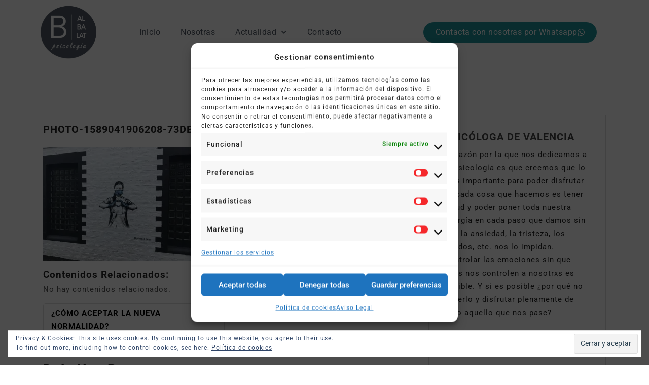

--- FILE ---
content_type: text/html; charset=UTF-8
request_url: https://www.psicologadevalencia.es/como-aceptar-la-nueva-normalidad/photo-1589041906208-73db169a1429/
body_size: 26295
content:
<!DOCTYPE html>
<html lang="es" prefix="og: https://ogp.me/ns#">
<head>
	<meta charset="UTF-8">
	<meta name="viewport" content="width=device-width, initial-scale=1.0, viewport-fit=cover" />		<script type="text/javascript">
var trackScrolling=true;
var trackScrollingPercentage=false;
var ScrollingPercentageNumber=25;
var stLogInterval=10*1000;
var cutOffTime=900;
var trackNoEvents=false;
var trackNoMaxTime=false;
var docTitle='photo-1589041906208-73db169a1429';
</script>

<!-- Optimización para motores de búsqueda de Rank Math -  https://rankmath.com/ -->
<title>photo-1589041906208-73db169a1429 - B. Albalat psicología</title>
<meta name="robots" content="follow, index, max-snippet:-1, max-video-preview:-1, max-image-preview:large"/>
<link rel="canonical" href="https://www.psicologadevalencia.es/como-aceptar-la-nueva-normalidad/photo-1589041906208-73db169a1429/" />
<meta property="og:locale" content="es_ES" />
<meta property="og:type" content="article" />
<meta property="og:title" content="photo-1589041906208-73db169a1429 - B. Albalat psicología" />
<meta property="og:description" content="Contenidos Relacionados: No hay contenidos relacionados." />
<meta property="og:url" content="https://www.psicologadevalencia.es/como-aceptar-la-nueva-normalidad/photo-1589041906208-73db169a1429/" />
<meta property="og:site_name" content="Psicóloga Valencia - B. Albalat psicología" />
<meta property="article:author" content="https://www.facebook.com/PsicologaDeValencia/" />
<meta property="og:image" content="https://i0.wp.com/www.psicologadevalencia.es/wp-content/uploads/2020/05/photo-1589041906208-73db169a1429.jpeg" />
<meta property="og:image:secure_url" content="https://i0.wp.com/www.psicologadevalencia.es/wp-content/uploads/2020/05/photo-1589041906208-73db169a1429.jpeg" />
<meta property="og:image:width" content="967" />
<meta property="og:image:height" content="725" />
<meta property="og:image:alt" content="photo-1589041906208-73db169a1429" />
<meta property="og:image:type" content="image/jpeg" />
<meta name="twitter:card" content="summary_large_image" />
<meta name="twitter:title" content="photo-1589041906208-73db169a1429 - B. Albalat psicología" />
<meta name="twitter:description" content="Contenidos Relacionados: No hay contenidos relacionados." />
<meta name="twitter:creator" content="@PsicologaDeVLC" />
<meta name="twitter:image" content="https://i0.wp.com/www.psicologadevalencia.es/wp-content/uploads/2020/05/photo-1589041906208-73db169a1429.jpeg" />
<script type="application/ld+json" class="rank-math-schema">{"@context":"https://schema.org","@graph":[{"@type":"BreadcrumbList","@id":"https://www.psicologadevalencia.es/como-aceptar-la-nueva-normalidad/photo-1589041906208-73db169a1429/#breadcrumb","itemListElement":[{"@type":"ListItem","position":"1","item":{"@id":"https://www.psicologadevalencia.es","name":"Home"}},{"@type":"ListItem","position":"2","item":{"@id":"https://www.psicologadevalencia.es/como-aceptar-la-nueva-normalidad/","name":"\u00bfC\u00f3mo aceptar la nueva normalidad?"}},{"@type":"ListItem","position":"3","item":{"@id":"https://www.psicologadevalencia.es/como-aceptar-la-nueva-normalidad/photo-1589041906208-73db169a1429/","name":"photo-1589041906208-73db169a1429"}}]}]}</script>
<!-- /Plugin Rank Math WordPress SEO -->

<link rel='dns-prefetch' href='//secure.gravatar.com' />
<link rel='dns-prefetch' href='//stats.wp.com' />
<link rel='dns-prefetch' href='//fonts.googleapis.com' />
<link rel='dns-prefetch' href='//i0.wp.com' />
<link rel='dns-prefetch' href='//v0.wordpress.com' />
<link rel='dns-prefetch' href='//www.googletagmanager.com' />
<link rel="alternate" type="application/rss+xml" title="B. Albalat psicología &raquo; Feed" href="https://www.psicologadevalencia.es/feed/" />
<link rel="alternate" type="application/rss+xml" title="B. Albalat psicología &raquo; Feed de los comentarios" href="https://www.psicologadevalencia.es/comments/feed/" />
<link rel="alternate" type="application/rss+xml" title="B. Albalat psicología &raquo; Comentario photo-1589041906208-73db169a1429 del feed" href="https://www.psicologadevalencia.es/como-aceptar-la-nueva-normalidad/photo-1589041906208-73db169a1429/feed/" />
<script>
window._wpemojiSettings = {"baseUrl":"https:\/\/s.w.org\/images\/core\/emoji\/15.0.3\/72x72\/","ext":".png","svgUrl":"https:\/\/s.w.org\/images\/core\/emoji\/15.0.3\/svg\/","svgExt":".svg","source":{"concatemoji":"https:\/\/www.psicologadevalencia.es\/wp-includes\/js\/wp-emoji-release.min.js?ver=6.6.4"}};
/*! This file is auto-generated */
!function(i,n){var o,s,e;function c(e){try{var t={supportTests:e,timestamp:(new Date).valueOf()};sessionStorage.setItem(o,JSON.stringify(t))}catch(e){}}function p(e,t,n){e.clearRect(0,0,e.canvas.width,e.canvas.height),e.fillText(t,0,0);var t=new Uint32Array(e.getImageData(0,0,e.canvas.width,e.canvas.height).data),r=(e.clearRect(0,0,e.canvas.width,e.canvas.height),e.fillText(n,0,0),new Uint32Array(e.getImageData(0,0,e.canvas.width,e.canvas.height).data));return t.every(function(e,t){return e===r[t]})}function u(e,t,n){switch(t){case"flag":return n(e,"\ud83c\udff3\ufe0f\u200d\u26a7\ufe0f","\ud83c\udff3\ufe0f\u200b\u26a7\ufe0f")?!1:!n(e,"\ud83c\uddfa\ud83c\uddf3","\ud83c\uddfa\u200b\ud83c\uddf3")&&!n(e,"\ud83c\udff4\udb40\udc67\udb40\udc62\udb40\udc65\udb40\udc6e\udb40\udc67\udb40\udc7f","\ud83c\udff4\u200b\udb40\udc67\u200b\udb40\udc62\u200b\udb40\udc65\u200b\udb40\udc6e\u200b\udb40\udc67\u200b\udb40\udc7f");case"emoji":return!n(e,"\ud83d\udc26\u200d\u2b1b","\ud83d\udc26\u200b\u2b1b")}return!1}function f(e,t,n){var r="undefined"!=typeof WorkerGlobalScope&&self instanceof WorkerGlobalScope?new OffscreenCanvas(300,150):i.createElement("canvas"),a=r.getContext("2d",{willReadFrequently:!0}),o=(a.textBaseline="top",a.font="600 32px Arial",{});return e.forEach(function(e){o[e]=t(a,e,n)}),o}function t(e){var t=i.createElement("script");t.src=e,t.defer=!0,i.head.appendChild(t)}"undefined"!=typeof Promise&&(o="wpEmojiSettingsSupports",s=["flag","emoji"],n.supports={everything:!0,everythingExceptFlag:!0},e=new Promise(function(e){i.addEventListener("DOMContentLoaded",e,{once:!0})}),new Promise(function(t){var n=function(){try{var e=JSON.parse(sessionStorage.getItem(o));if("object"==typeof e&&"number"==typeof e.timestamp&&(new Date).valueOf()<e.timestamp+604800&&"object"==typeof e.supportTests)return e.supportTests}catch(e){}return null}();if(!n){if("undefined"!=typeof Worker&&"undefined"!=typeof OffscreenCanvas&&"undefined"!=typeof URL&&URL.createObjectURL&&"undefined"!=typeof Blob)try{var e="postMessage("+f.toString()+"("+[JSON.stringify(s),u.toString(),p.toString()].join(",")+"));",r=new Blob([e],{type:"text/javascript"}),a=new Worker(URL.createObjectURL(r),{name:"wpTestEmojiSupports"});return void(a.onmessage=function(e){c(n=e.data),a.terminate(),t(n)})}catch(e){}c(n=f(s,u,p))}t(n)}).then(function(e){for(var t in e)n.supports[t]=e[t],n.supports.everything=n.supports.everything&&n.supports[t],"flag"!==t&&(n.supports.everythingExceptFlag=n.supports.everythingExceptFlag&&n.supports[t]);n.supports.everythingExceptFlag=n.supports.everythingExceptFlag&&!n.supports.flag,n.DOMReady=!1,n.readyCallback=function(){n.DOMReady=!0}}).then(function(){return e}).then(function(){var e;n.supports.everything||(n.readyCallback(),(e=n.source||{}).concatemoji?t(e.concatemoji):e.wpemoji&&e.twemoji&&(t(e.twemoji),t(e.wpemoji)))}))}((window,document),window._wpemojiSettings);
</script>
<link rel='stylesheet' id='iss-css' href='https://www.psicologadevalencia.es/wp-content/plugins/instant-search-suggest/assets/css/iss.css?ver=1500143897' media='all' />
<link rel='stylesheet' id='sbr_styles-css' href='https://www.psicologadevalencia.es/wp-content/plugins/reviews-feed/assets/css/sbr-styles.min.css?ver=2.1.1' media='all' />
<link rel='stylesheet' id='sbi_styles-css' href='https://www.psicologadevalencia.es/wp-content/plugins/instagram-feed/css/sbi-styles.min.css?ver=6.9.1' media='all' />
<link rel='stylesheet' id='sby_styles-css' href='https://www.psicologadevalencia.es/wp-content/plugins/feeds-for-youtube/css/sb-youtube-free.min.css?ver=2.4.0' media='all' />
<style id='wp-emoji-styles-inline-css'>

	img.wp-smiley, img.emoji {
		display: inline !important;
		border: none !important;
		box-shadow: none !important;
		height: 1em !important;
		width: 1em !important;
		margin: 0 0.07em !important;
		vertical-align: -0.1em !important;
		background: none !important;
		padding: 0 !important;
	}
</style>
<link rel='stylesheet' id='wp-block-library-css' href='https://www.psicologadevalencia.es/wp-includes/css/dist/block-library/style.min.css?ver=6.6.4' media='all' />
<link rel='stylesheet' id='mediaelement-css' href='https://www.psicologadevalencia.es/wp-includes/js/mediaelement/mediaelementplayer-legacy.min.css?ver=4.2.17' media='all' />
<link rel='stylesheet' id='wp-mediaelement-css' href='https://www.psicologadevalencia.es/wp-includes/js/mediaelement/wp-mediaelement.min.css?ver=6.6.4' media='all' />
<style id='jetpack-sharing-buttons-style-inline-css'>
.jetpack-sharing-buttons__services-list{display:flex;flex-direction:row;flex-wrap:wrap;gap:0;list-style-type:none;margin:5px;padding:0}.jetpack-sharing-buttons__services-list.has-small-icon-size{font-size:12px}.jetpack-sharing-buttons__services-list.has-normal-icon-size{font-size:16px}.jetpack-sharing-buttons__services-list.has-large-icon-size{font-size:24px}.jetpack-sharing-buttons__services-list.has-huge-icon-size{font-size:36px}@media print{.jetpack-sharing-buttons__services-list{display:none!important}}.editor-styles-wrapper .wp-block-jetpack-sharing-buttons{gap:0;padding-inline-start:0}ul.jetpack-sharing-buttons__services-list.has-background{padding:1.25em 2.375em}
</style>
<style id='classic-theme-styles-inline-css'>
/*! This file is auto-generated */
.wp-block-button__link{color:#fff;background-color:#32373c;border-radius:9999px;box-shadow:none;text-decoration:none;padding:calc(.667em + 2px) calc(1.333em + 2px);font-size:1.125em}.wp-block-file__button{background:#32373c;color:#fff;text-decoration:none}
</style>
<style id='global-styles-inline-css'>
:root{--wp--preset--aspect-ratio--square: 1;--wp--preset--aspect-ratio--4-3: 4/3;--wp--preset--aspect-ratio--3-4: 3/4;--wp--preset--aspect-ratio--3-2: 3/2;--wp--preset--aspect-ratio--2-3: 2/3;--wp--preset--aspect-ratio--16-9: 16/9;--wp--preset--aspect-ratio--9-16: 9/16;--wp--preset--color--black: #000000;--wp--preset--color--cyan-bluish-gray: #abb8c3;--wp--preset--color--white: #ffffff;--wp--preset--color--pale-pink: #f78da7;--wp--preset--color--vivid-red: #cf2e2e;--wp--preset--color--luminous-vivid-orange: #ff6900;--wp--preset--color--luminous-vivid-amber: #fcb900;--wp--preset--color--light-green-cyan: #7bdcb5;--wp--preset--color--vivid-green-cyan: #00d084;--wp--preset--color--pale-cyan-blue: #8ed1fc;--wp--preset--color--vivid-cyan-blue: #0693e3;--wp--preset--color--vivid-purple: #9b51e0;--wp--preset--gradient--vivid-cyan-blue-to-vivid-purple: linear-gradient(135deg,rgba(6,147,227,1) 0%,rgb(155,81,224) 100%);--wp--preset--gradient--light-green-cyan-to-vivid-green-cyan: linear-gradient(135deg,rgb(122,220,180) 0%,rgb(0,208,130) 100%);--wp--preset--gradient--luminous-vivid-amber-to-luminous-vivid-orange: linear-gradient(135deg,rgba(252,185,0,1) 0%,rgba(255,105,0,1) 100%);--wp--preset--gradient--luminous-vivid-orange-to-vivid-red: linear-gradient(135deg,rgba(255,105,0,1) 0%,rgb(207,46,46) 100%);--wp--preset--gradient--very-light-gray-to-cyan-bluish-gray: linear-gradient(135deg,rgb(238,238,238) 0%,rgb(169,184,195) 100%);--wp--preset--gradient--cool-to-warm-spectrum: linear-gradient(135deg,rgb(74,234,220) 0%,rgb(151,120,209) 20%,rgb(207,42,186) 40%,rgb(238,44,130) 60%,rgb(251,105,98) 80%,rgb(254,248,76) 100%);--wp--preset--gradient--blush-light-purple: linear-gradient(135deg,rgb(255,206,236) 0%,rgb(152,150,240) 100%);--wp--preset--gradient--blush-bordeaux: linear-gradient(135deg,rgb(254,205,165) 0%,rgb(254,45,45) 50%,rgb(107,0,62) 100%);--wp--preset--gradient--luminous-dusk: linear-gradient(135deg,rgb(255,203,112) 0%,rgb(199,81,192) 50%,rgb(65,88,208) 100%);--wp--preset--gradient--pale-ocean: linear-gradient(135deg,rgb(255,245,203) 0%,rgb(182,227,212) 50%,rgb(51,167,181) 100%);--wp--preset--gradient--electric-grass: linear-gradient(135deg,rgb(202,248,128) 0%,rgb(113,206,126) 100%);--wp--preset--gradient--midnight: linear-gradient(135deg,rgb(2,3,129) 0%,rgb(40,116,252) 100%);--wp--preset--font-size--small: 13px;--wp--preset--font-size--medium: 20px;--wp--preset--font-size--large: 36px;--wp--preset--font-size--x-large: 42px;--wp--preset--spacing--20: 0.44rem;--wp--preset--spacing--30: 0.67rem;--wp--preset--spacing--40: 1rem;--wp--preset--spacing--50: 1.5rem;--wp--preset--spacing--60: 2.25rem;--wp--preset--spacing--70: 3.38rem;--wp--preset--spacing--80: 5.06rem;--wp--preset--shadow--natural: 6px 6px 9px rgba(0, 0, 0, 0.2);--wp--preset--shadow--deep: 12px 12px 50px rgba(0, 0, 0, 0.4);--wp--preset--shadow--sharp: 6px 6px 0px rgba(0, 0, 0, 0.2);--wp--preset--shadow--outlined: 6px 6px 0px -3px rgba(255, 255, 255, 1), 6px 6px rgba(0, 0, 0, 1);--wp--preset--shadow--crisp: 6px 6px 0px rgba(0, 0, 0, 1);}:where(.is-layout-flex){gap: 0.5em;}:where(.is-layout-grid){gap: 0.5em;}body .is-layout-flex{display: flex;}.is-layout-flex{flex-wrap: wrap;align-items: center;}.is-layout-flex > :is(*, div){margin: 0;}body .is-layout-grid{display: grid;}.is-layout-grid > :is(*, div){margin: 0;}:where(.wp-block-columns.is-layout-flex){gap: 2em;}:where(.wp-block-columns.is-layout-grid){gap: 2em;}:where(.wp-block-post-template.is-layout-flex){gap: 1.25em;}:where(.wp-block-post-template.is-layout-grid){gap: 1.25em;}.has-black-color{color: var(--wp--preset--color--black) !important;}.has-cyan-bluish-gray-color{color: var(--wp--preset--color--cyan-bluish-gray) !important;}.has-white-color{color: var(--wp--preset--color--white) !important;}.has-pale-pink-color{color: var(--wp--preset--color--pale-pink) !important;}.has-vivid-red-color{color: var(--wp--preset--color--vivid-red) !important;}.has-luminous-vivid-orange-color{color: var(--wp--preset--color--luminous-vivid-orange) !important;}.has-luminous-vivid-amber-color{color: var(--wp--preset--color--luminous-vivid-amber) !important;}.has-light-green-cyan-color{color: var(--wp--preset--color--light-green-cyan) !important;}.has-vivid-green-cyan-color{color: var(--wp--preset--color--vivid-green-cyan) !important;}.has-pale-cyan-blue-color{color: var(--wp--preset--color--pale-cyan-blue) !important;}.has-vivid-cyan-blue-color{color: var(--wp--preset--color--vivid-cyan-blue) !important;}.has-vivid-purple-color{color: var(--wp--preset--color--vivid-purple) !important;}.has-black-background-color{background-color: var(--wp--preset--color--black) !important;}.has-cyan-bluish-gray-background-color{background-color: var(--wp--preset--color--cyan-bluish-gray) !important;}.has-white-background-color{background-color: var(--wp--preset--color--white) !important;}.has-pale-pink-background-color{background-color: var(--wp--preset--color--pale-pink) !important;}.has-vivid-red-background-color{background-color: var(--wp--preset--color--vivid-red) !important;}.has-luminous-vivid-orange-background-color{background-color: var(--wp--preset--color--luminous-vivid-orange) !important;}.has-luminous-vivid-amber-background-color{background-color: var(--wp--preset--color--luminous-vivid-amber) !important;}.has-light-green-cyan-background-color{background-color: var(--wp--preset--color--light-green-cyan) !important;}.has-vivid-green-cyan-background-color{background-color: var(--wp--preset--color--vivid-green-cyan) !important;}.has-pale-cyan-blue-background-color{background-color: var(--wp--preset--color--pale-cyan-blue) !important;}.has-vivid-cyan-blue-background-color{background-color: var(--wp--preset--color--vivid-cyan-blue) !important;}.has-vivid-purple-background-color{background-color: var(--wp--preset--color--vivid-purple) !important;}.has-black-border-color{border-color: var(--wp--preset--color--black) !important;}.has-cyan-bluish-gray-border-color{border-color: var(--wp--preset--color--cyan-bluish-gray) !important;}.has-white-border-color{border-color: var(--wp--preset--color--white) !important;}.has-pale-pink-border-color{border-color: var(--wp--preset--color--pale-pink) !important;}.has-vivid-red-border-color{border-color: var(--wp--preset--color--vivid-red) !important;}.has-luminous-vivid-orange-border-color{border-color: var(--wp--preset--color--luminous-vivid-orange) !important;}.has-luminous-vivid-amber-border-color{border-color: var(--wp--preset--color--luminous-vivid-amber) !important;}.has-light-green-cyan-border-color{border-color: var(--wp--preset--color--light-green-cyan) !important;}.has-vivid-green-cyan-border-color{border-color: var(--wp--preset--color--vivid-green-cyan) !important;}.has-pale-cyan-blue-border-color{border-color: var(--wp--preset--color--pale-cyan-blue) !important;}.has-vivid-cyan-blue-border-color{border-color: var(--wp--preset--color--vivid-cyan-blue) !important;}.has-vivid-purple-border-color{border-color: var(--wp--preset--color--vivid-purple) !important;}.has-vivid-cyan-blue-to-vivid-purple-gradient-background{background: var(--wp--preset--gradient--vivid-cyan-blue-to-vivid-purple) !important;}.has-light-green-cyan-to-vivid-green-cyan-gradient-background{background: var(--wp--preset--gradient--light-green-cyan-to-vivid-green-cyan) !important;}.has-luminous-vivid-amber-to-luminous-vivid-orange-gradient-background{background: var(--wp--preset--gradient--luminous-vivid-amber-to-luminous-vivid-orange) !important;}.has-luminous-vivid-orange-to-vivid-red-gradient-background{background: var(--wp--preset--gradient--luminous-vivid-orange-to-vivid-red) !important;}.has-very-light-gray-to-cyan-bluish-gray-gradient-background{background: var(--wp--preset--gradient--very-light-gray-to-cyan-bluish-gray) !important;}.has-cool-to-warm-spectrum-gradient-background{background: var(--wp--preset--gradient--cool-to-warm-spectrum) !important;}.has-blush-light-purple-gradient-background{background: var(--wp--preset--gradient--blush-light-purple) !important;}.has-blush-bordeaux-gradient-background{background: var(--wp--preset--gradient--blush-bordeaux) !important;}.has-luminous-dusk-gradient-background{background: var(--wp--preset--gradient--luminous-dusk) !important;}.has-pale-ocean-gradient-background{background: var(--wp--preset--gradient--pale-ocean) !important;}.has-electric-grass-gradient-background{background: var(--wp--preset--gradient--electric-grass) !important;}.has-midnight-gradient-background{background: var(--wp--preset--gradient--midnight) !important;}.has-small-font-size{font-size: var(--wp--preset--font-size--small) !important;}.has-medium-font-size{font-size: var(--wp--preset--font-size--medium) !important;}.has-large-font-size{font-size: var(--wp--preset--font-size--large) !important;}.has-x-large-font-size{font-size: var(--wp--preset--font-size--x-large) !important;}
:where(.wp-block-post-template.is-layout-flex){gap: 1.25em;}:where(.wp-block-post-template.is-layout-grid){gap: 1.25em;}
:where(.wp-block-columns.is-layout-flex){gap: 2em;}:where(.wp-block-columns.is-layout-grid){gap: 2em;}
:root :where(.wp-block-pullquote){font-size: 1.5em;line-height: 1.6;}
</style>
<link rel='stylesheet' id='contact-form-7-css' href='https://www.psicologadevalencia.es/wp-content/plugins/contact-form-7/includes/css/styles.css?ver=6.0.1' media='all' />
<link rel='stylesheet' id='ctf_styles-css' href='https://www.psicologadevalencia.es/wp-content/plugins/custom-twitter-feeds/css/ctf-styles.min.css?ver=2.3.1' media='all' />
<link rel='stylesheet' id='cff-css' href='https://www.psicologadevalencia.es/wp-content/plugins/custom-facebook-feed/assets/css/cff-style.min.css?ver=4.3.2' media='all' />
<link rel='stylesheet' id='sb-font-awesome-css' href='https://www.psicologadevalencia.es/wp-content/plugins/custom-facebook-feed/assets/css/font-awesome.min.css?ver=4.7.0' media='all' />
<link rel='stylesheet' id='cmplz-general-css' href='https://www.psicologadevalencia.es/wp-content/plugins/complianz-gdpr/assets/css/cookieblocker.min.css?ver=1752659132' media='all' />
<link rel='stylesheet' id='bootstrap-css' href='https://www.psicologadevalencia.es/wp-content/themes/doyel/assets/css/bootstrap.min.css?ver=4.5.0' media='all' />
<link rel='stylesheet' id='slicknav-css' href='https://www.psicologadevalencia.es/wp-content/themes/doyel/assets/css/slicknav.min.css?ver=1.0.3' media='all' />
<link rel='stylesheet' id='doyel-default-block-css' href='https://www.psicologadevalencia.es/wp-content/themes/doyel/assets/css/default-block.css?ver=1.1.9' media='all' />
<link rel='stylesheet' id='doyel-style-css' href='https://www.psicologadevalencia.es/wp-content/themes/doyel/assets/css/doyel-style.css?ver=1.0.0' media='all' />
<link rel='stylesheet' id='doyel-grid-parent-style-css' href='https://www.psicologadevalencia.es/wp-content/themes/doyel/style.css?ver=6.6.4' media='all' />
<link rel='stylesheet' id='font-awesome-css' href='https://www.psicologadevalencia.es/wp-content/plugins/elementor/assets/lib/font-awesome/css/font-awesome.min.css?ver=4.7.0' media='all' />
<link rel='stylesheet' id='doyel-grid-main-style-css' href='https://www.psicologadevalencia.es/wp-content/themes/doyel-grid/assets/css/main-style.css?ver=1.0.6' media='all' />
<link rel='stylesheet' id='doyel-google-fonts-css' href='https://fonts.googleapis.com/css?family=Roboto%3A300%2C300i%2C400%2C400i%2C500%2C700&#038;subset=latin%2Clatin-ext' media='all' />
<link rel='stylesheet' id='doyel-custom-css' href='https://www.psicologadevalencia.es/wp-content/themes/doyel/assets/css/custom-style.css?ver=6.6.4' media='all' />
<style id='doyel-custom-inline-css'>

        .site-title a,
        .site-description,
        .site-title a:hover {
            color: #000000 ;
        }
    
</style>
<link rel='stylesheet' id='elementor-frontend-css' href='https://www.psicologadevalencia.es/wp-content/plugins/elementor/assets/css/frontend.min.css?ver=3.30.2' media='all' />
<link rel='stylesheet' id='widget-image-css' href='https://www.psicologadevalencia.es/wp-content/plugins/elementor/assets/css/widget-image.min.css?ver=3.30.2' media='all' />
<link rel='stylesheet' id='widget-nav-menu-css' href='https://www.psicologadevalencia.es/wp-content/plugins/elementor-pro/assets/css/widget-nav-menu.min.css?ver=3.30.0' media='all' />
<link rel='stylesheet' id='e-sticky-css' href='https://www.psicologadevalencia.es/wp-content/plugins/elementor-pro/assets/css/modules/sticky.min.css?ver=3.30.0' media='all' />
<link rel='stylesheet' id='widget-icon-list-css' href='https://www.psicologadevalencia.es/wp-content/plugins/elementor/assets/css/widget-icon-list.min.css?ver=3.30.2' media='all' />
<link rel='stylesheet' id='widget-social-icons-css' href='https://www.psicologadevalencia.es/wp-content/plugins/elementor/assets/css/widget-social-icons.min.css?ver=3.30.2' media='all' />
<link rel='stylesheet' id='e-apple-webkit-css' href='https://www.psicologadevalencia.es/wp-content/plugins/elementor/assets/css/conditionals/apple-webkit.min.css?ver=3.30.2' media='all' />
<link rel='stylesheet' id='widget-heading-css' href='https://www.psicologadevalencia.es/wp-content/plugins/elementor/assets/css/widget-heading.min.css?ver=3.30.2' media='all' />
<link rel='stylesheet' id='widget-divider-css' href='https://www.psicologadevalencia.es/wp-content/plugins/elementor/assets/css/widget-divider.min.css?ver=3.30.2' media='all' />
<link rel='stylesheet' id='elementor-icons-css' href='https://www.psicologadevalencia.es/wp-content/plugins/elementor/assets/lib/eicons/css/elementor-icons.min.css?ver=5.43.0' media='all' />
<link rel='stylesheet' id='elementor-post-8679-css' href='https://www.psicologadevalencia.es/wp-content/uploads/elementor/css/post-8679.css?ver=1752659428' media='all' />
<link rel='stylesheet' id='cffstyles-css' href='https://www.psicologadevalencia.es/wp-content/plugins/custom-facebook-feed/assets/css/cff-style.min.css?ver=4.3.2' media='all' />
<link rel='stylesheet' id='sby-styles-css' href='https://www.psicologadevalencia.es/wp-content/plugins/feeds-for-youtube/css/sb-youtube-free.min.css?ver=2.4.0' media='all' />
<link rel='stylesheet' id='sbistyles-css' href='https://www.psicologadevalencia.es/wp-content/plugins/instagram-feed/css/sbi-styles.min.css?ver=6.9.1' media='all' />
<link rel='stylesheet' id='elementor-post-8688-css' href='https://www.psicologadevalencia.es/wp-content/uploads/elementor/css/post-8688.css?ver=1752659428' media='all' />
<link rel='stylesheet' id='elementor-post-8691-css' href='https://www.psicologadevalencia.es/wp-content/uploads/elementor/css/post-8691.css?ver=1765293376' media='all' />
<link rel='stylesheet' id='yarpp-thumbnails-css' href='https://www.psicologadevalencia.es/wp-content/plugins/yet-another-related-posts-plugin/style/styles_thumbnails.css?ver=5.30.11' media='all' />
<style id='yarpp-thumbnails-inline-css'>
.yarpp-thumbnails-horizontal .yarpp-thumbnail {width: 130px;height: 170px;margin: 5px;margin-left: 0px;}.yarpp-thumbnail > img, .yarpp-thumbnail-default {width: 120px;height: 120px;margin: 5px;}.yarpp-thumbnails-horizontal .yarpp-thumbnail-title {margin: 7px;margin-top: 0px;width: 120px;}.yarpp-thumbnail-default > img {min-height: 120px;min-width: 120px;}
.yarpp-thumbnails-horizontal .yarpp-thumbnail {width: 130px;height: 170px;margin: 5px;margin-left: 0px;}.yarpp-thumbnail > img, .yarpp-thumbnail-default {width: 120px;height: 120px;margin: 5px;}.yarpp-thumbnails-horizontal .yarpp-thumbnail-title {margin: 7px;margin-top: 0px;width: 120px;}.yarpp-thumbnail-default > img {min-height: 120px;min-width: 120px;}
.yarpp-thumbnails-horizontal .yarpp-thumbnail {width: 130px;height: 170px;margin: 5px;margin-left: 0px;}.yarpp-thumbnail > img, .yarpp-thumbnail-default {width: 120px;height: 120px;margin: 5px;}.yarpp-thumbnails-horizontal .yarpp-thumbnail-title {margin: 7px;margin-top: 0px;width: 120px;}.yarpp-thumbnail-default > img {min-height: 120px;min-width: 120px;}
</style>
<link rel='stylesheet' id='yarppRelatedCss-css' href='https://www.psicologadevalencia.es/wp-content/plugins/yet-another-related-posts-plugin/style/related.css?ver=5.30.11' media='all' />
<link rel='stylesheet' id='elementor-gf-local-roboto-css' href='https://www.psicologadevalencia.es/wp-content/uploads/elementor/google-fonts/css/roboto.css?ver=1752659389' media='all' />
<link rel='stylesheet' id='elementor-gf-local-robotoslab-css' href='https://www.psicologadevalencia.es/wp-content/uploads/elementor/google-fonts/css/robotoslab.css?ver=1752659393' media='all' />
<link rel='stylesheet' id='elementor-icons-shared-0-css' href='https://www.psicologadevalencia.es/wp-content/plugins/elementor/assets/lib/font-awesome/css/fontawesome.min.css?ver=5.15.3' media='all' />
<link rel='stylesheet' id='elementor-icons-fa-solid-css' href='https://www.psicologadevalencia.es/wp-content/plugins/elementor/assets/lib/font-awesome/css/solid.min.css?ver=5.15.3' media='all' />
<link rel='stylesheet' id='elementor-icons-fa-brands-css' href='https://www.psicologadevalencia.es/wp-content/plugins/elementor/assets/lib/font-awesome/css/brands.min.css?ver=5.15.3' media='all' />
<link rel='stylesheet' id='jetpack_css-css' href='https://www.psicologadevalencia.es/wp-content/plugins/jetpack/css/jetpack.css?ver=13.8.2' media='all' />
<script src="https://www.psicologadevalencia.es/wp-includes/js/jquery/jquery.min.js?ver=3.7.1" id="jquery-core-js"></script>
<script src="https://www.psicologadevalencia.es/wp-includes/js/jquery/jquery-migrate.min.js?ver=3.4.1" id="jquery-migrate-js"></script>
<script src="https://www.psicologadevalencia.es/wp-content/plugins/dynamic-qr-code/sos/wp/assets/sosApi.js?ver=6.6.4" id="sos-api-ajax-js"></script>
<link rel="https://api.w.org/" href="https://www.psicologadevalencia.es/wp-json/" /><link rel="alternate" title="JSON" type="application/json" href="https://www.psicologadevalencia.es/wp-json/wp/v2/media/6659" /><link rel="EditURI" type="application/rsd+xml" title="RSD" href="https://www.psicologadevalencia.es/xmlrpc.php?rsd" />
<meta name="generator" content="WordPress 6.6.4" />
<link rel='shortlink' href='https://wp.me/a4CdZs-1Jp' />
<link rel="alternate" title="oEmbed (JSON)" type="application/json+oembed" href="https://www.psicologadevalencia.es/wp-json/oembed/1.0/embed?url=https%3A%2F%2Fwww.psicologadevalencia.es%2Fcomo-aceptar-la-nueva-normalidad%2Fphoto-1589041906208-73db169a1429%2F" />
<link rel="alternate" title="oEmbed (XML)" type="text/xml+oembed" href="https://www.psicologadevalencia.es/wp-json/oembed/1.0/embed?url=https%3A%2F%2Fwww.psicologadevalencia.es%2Fcomo-aceptar-la-nueva-normalidad%2Fphoto-1589041906208-73db169a1429%2F&#038;format=xml" />
<meta name="generator" content="Site Kit by Google 1.170.0" />	<style>img#wpstats{display:none}</style>
					<style>.cmplz-hidden {
					display: none !important;
				}</style><meta name="generator" content="Elementor 3.30.2; features: additional_custom_breakpoints; settings: css_print_method-external, google_font-enabled, font_display-swap">
			<style>
				.e-con.e-parent:nth-of-type(n+4):not(.e-lazyloaded):not(.e-no-lazyload),
				.e-con.e-parent:nth-of-type(n+4):not(.e-lazyloaded):not(.e-no-lazyload) * {
					background-image: none !important;
				}
				@media screen and (max-height: 1024px) {
					.e-con.e-parent:nth-of-type(n+3):not(.e-lazyloaded):not(.e-no-lazyload),
					.e-con.e-parent:nth-of-type(n+3):not(.e-lazyloaded):not(.e-no-lazyload) * {
						background-image: none !important;
					}
				}
				@media screen and (max-height: 640px) {
					.e-con.e-parent:nth-of-type(n+2):not(.e-lazyloaded):not(.e-no-lazyload),
					.e-con.e-parent:nth-of-type(n+2):not(.e-lazyloaded):not(.e-no-lazyload) * {
						background-image: none !important;
					}
				}
			</style>
			
<!-- Fragmento de código de Google Tag Manager añadido por Site Kit -->
<script>
			( function( w, d, s, l, i ) {
				w[l] = w[l] || [];
				w[l].push( {'gtm.start': new Date().getTime(), event: 'gtm.js'} );
				var f = d.getElementsByTagName( s )[0],
					j = d.createElement( s ), dl = l != 'dataLayer' ? '&l=' + l : '';
				j.async = true;
				j.src = 'https://www.googletagmanager.com/gtm.js?id=' + i + dl;
				f.parentNode.insertBefore( j, f );
			} )( window, document, 'script', 'dataLayer', 'GTM-K7PCFFCZ' );
			
</script>

<!-- Final del fragmento de código de Google Tag Manager añadido por Site Kit -->
<link rel="icon" href="https://i0.wp.com/www.psicologadevalencia.es/wp-content/uploads/2020/02/cropped-BAlbalat_Logotipo_2020-3.png?fit=32%2C32&#038;ssl=1" sizes="32x32" />
<link rel="icon" href="https://i0.wp.com/www.psicologadevalencia.es/wp-content/uploads/2020/02/cropped-BAlbalat_Logotipo_2020-3.png?fit=192%2C192&#038;ssl=1" sizes="192x192" />
<link rel="apple-touch-icon" href="https://i0.wp.com/www.psicologadevalencia.es/wp-content/uploads/2020/02/cropped-BAlbalat_Logotipo_2020-3.png?fit=180%2C180&#038;ssl=1" />
<meta name="msapplication-TileImage" content="https://i0.wp.com/www.psicologadevalencia.es/wp-content/uploads/2020/02/cropped-BAlbalat_Logotipo_2020-3.png?fit=270%2C270&#038;ssl=1" />
		<style id="wp-custom-css">
			.wp-block-heading{
	text-transform: inherit !important;
}

.single-post li {
	padding-bottom: 20px;
}		</style>
		</head>
<body data-cmplz=2 class="attachment attachment-template-default single single-attachment postid-6659 attachmentid-6659 attachment-jpeg wp-custom-logo elementor-default elementor-kit-8679">
		<!-- Fragmento de código de Google Tag Manager (noscript) añadido por Site Kit -->
		<noscript>
			<iframe src="https://www.googletagmanager.com/ns.html?id=GTM-K7PCFFCZ" height="0" width="0" style="display:none;visibility:hidden"></iframe>
		</noscript>
		<!-- Final del fragmento de código de Google Tag Manager (noscript) añadido por Site Kit -->
				<div data-elementor-type="header" data-elementor-id="8688" class="elementor elementor-8688 elementor-location-header" data-elementor-post-type="elementor_library">
					<section class="elementor-section elementor-top-section elementor-element elementor-element-ebd9ead elementor-section-boxed elementor-section-height-default elementor-section-height-default" data-id="ebd9ead" data-element_type="section" data-settings="{&quot;background_background&quot;:&quot;classic&quot;,&quot;sticky&quot;:&quot;top&quot;,&quot;sticky_on&quot;:[&quot;desktop&quot;,&quot;tablet&quot;,&quot;mobile&quot;],&quot;sticky_offset&quot;:0,&quot;sticky_effects_offset&quot;:0,&quot;sticky_anchor_link_offset&quot;:0}">
						<div class="elementor-container elementor-column-gap-default">
					<div class="elementor-column elementor-col-100 elementor-top-column elementor-element elementor-element-6caee55" data-id="6caee55" data-element_type="column">
			<div class="elementor-widget-wrap elementor-element-populated">
						<div class="elementor-element elementor-element-b00ec59 elementor-widget__width-auto elementor-widget-tablet__width-inherit elementor-widget-mobile__width-initial elementor-widget elementor-widget-theme-site-logo elementor-widget-image" data-id="b00ec59" data-element_type="widget" data-widget_type="theme-site-logo.default">
				<div class="elementor-widget-container">
											<a href="https://www.psicologadevalencia.es">
			<img width="180" height="180" src="https://i0.wp.com/www.psicologadevalencia.es/wp-content/uploads/2022/05/Psicologa-valencia.png?fit=180%2C180&amp;ssl=1" class="attachment-full size-full wp-image-7576" alt="logo" srcset="https://i0.wp.com/www.psicologadevalencia.es/wp-content/uploads/2022/05/Psicologa-valencia.png?w=180&amp;ssl=1 180w, https://i0.wp.com/www.psicologadevalencia.es/wp-content/uploads/2022/05/Psicologa-valencia.png?resize=150%2C150&amp;ssl=1 150w, https://i0.wp.com/www.psicologadevalencia.es/wp-content/uploads/2022/05/Psicologa-valencia.png?resize=120%2C120&amp;ssl=1 120w" sizes="(max-width: 180px) 100vw, 180px" />				</a>
											</div>
				</div>
				<div class="elementor-element elementor-element-5567adb elementor-nav-menu--dropdown-mobile elementor-nav-menu--stretch elementor-widget__width-auto elementor-nav-menu__text-align-aside elementor-nav-menu--toggle elementor-nav-menu--burger elementor-widget elementor-widget-nav-menu" data-id="5567adb" data-element_type="widget" data-settings="{&quot;submenu_icon&quot;:{&quot;value&quot;:&quot;&lt;i class=\&quot;fas fa-chevron-down\&quot;&gt;&lt;\/i&gt;&quot;,&quot;library&quot;:&quot;fa-solid&quot;},&quot;full_width&quot;:&quot;stretch&quot;,&quot;layout&quot;:&quot;horizontal&quot;,&quot;toggle&quot;:&quot;burger&quot;}" data-widget_type="nav-menu.default">
				<div class="elementor-widget-container">
								<nav aria-label="Menú" class="elementor-nav-menu--main elementor-nav-menu__container elementor-nav-menu--layout-horizontal e--pointer-underline e--animation-fade">
				<ul id="menu-1-5567adb" class="elementor-nav-menu"><li class="menu-item menu-item-type-post_type menu-item-object-page menu-item-home menu-item-8682"><a href="https://www.psicologadevalencia.es/" class="elementor-item">Inicio</a></li>
<li class="menu-item menu-item-type-post_type menu-item-object-page menu-item-8683"><a href="https://www.psicologadevalencia.es/quienes-somos/" class="elementor-item">Nosotras</a></li>
<li class="menu-item menu-item-type-custom menu-item-object-custom menu-item-has-children menu-item-8684"><a href="#" class="elementor-item elementor-item-anchor">Actualidad</a>
<ul class="sub-menu elementor-nav-menu--dropdown">
	<li class="menu-item menu-item-type-post_type menu-item-object-page menu-item-8721"><a href="https://www.psicologadevalencia.es/blog/" class="elementor-sub-item">Blog</a></li>
	<li class="menu-item menu-item-type-post_type menu-item-object-page menu-item-8686"><a href="https://www.psicologadevalencia.es/psicologa-valencia-prensa/" class="elementor-sub-item">Prensa</a></li>
</ul>
</li>
<li class="menu-item menu-item-type-post_type menu-item-object-page menu-item-8687"><a href="https://www.psicologadevalencia.es/contacto-y-reservas/" class="elementor-item">Contacto</a></li>
</ul>			</nav>
					<div class="elementor-menu-toggle" role="button" tabindex="0" aria-label="Alternar menú" aria-expanded="false">
			<i aria-hidden="true" role="presentation" class="elementor-menu-toggle__icon--open eicon-menu-bar"></i><i aria-hidden="true" role="presentation" class="elementor-menu-toggle__icon--close eicon-close"></i>		</div>
					<nav class="elementor-nav-menu--dropdown elementor-nav-menu__container" aria-hidden="true">
				<ul id="menu-2-5567adb" class="elementor-nav-menu"><li class="menu-item menu-item-type-post_type menu-item-object-page menu-item-home menu-item-8682"><a href="https://www.psicologadevalencia.es/" class="elementor-item" tabindex="-1">Inicio</a></li>
<li class="menu-item menu-item-type-post_type menu-item-object-page menu-item-8683"><a href="https://www.psicologadevalencia.es/quienes-somos/" class="elementor-item" tabindex="-1">Nosotras</a></li>
<li class="menu-item menu-item-type-custom menu-item-object-custom menu-item-has-children menu-item-8684"><a href="#" class="elementor-item elementor-item-anchor" tabindex="-1">Actualidad</a>
<ul class="sub-menu elementor-nav-menu--dropdown">
	<li class="menu-item menu-item-type-post_type menu-item-object-page menu-item-8721"><a href="https://www.psicologadevalencia.es/blog/" class="elementor-sub-item" tabindex="-1">Blog</a></li>
	<li class="menu-item menu-item-type-post_type menu-item-object-page menu-item-8686"><a href="https://www.psicologadevalencia.es/psicologa-valencia-prensa/" class="elementor-sub-item" tabindex="-1">Prensa</a></li>
</ul>
</li>
<li class="menu-item menu-item-type-post_type menu-item-object-page menu-item-8687"><a href="https://www.psicologadevalencia.es/contacto-y-reservas/" class="elementor-item" tabindex="-1">Contacto</a></li>
</ul>			</nav>
						</div>
				</div>
				<div class="elementor-element elementor-element-955c560 elementor-widget__width-auto elementor-widget elementor-widget-button" data-id="955c560" data-element_type="widget" data-widget_type="button.default">
				<div class="elementor-widget-container">
									<div class="elementor-button-wrapper">
					<a class="elementor-button elementor-button-link elementor-size-sm" href="https://api.whatsapp.com/send?phone=34647068692&#038;text=Hola%2C%20tengo%20tu%20informaci%C3%B3n%20de%20WhatsApp%20de%20tu%20web." target="_blank">
						<span class="elementor-button-content-wrapper">
						<span class="elementor-button-icon">
				<i aria-hidden="true" class="fab fa-whatsapp"></i>			</span>
									<span class="elementor-button-text">Contacta con nosotras por Whatsapp</span>
					</span>
					</a>
				</div>
								</div>
				</div>
					</div>
		</div>
					</div>
		</section>
				</div>
		<section class="blog-area  single-area" id="content">
	<div class="container">
		<div class="row">
			<div class="col-lg-8">
				<article id="post-6659" class="post-6659 attachment type-attachment status-inherit hentry">
		<div class="single-content">
		<header class="entry-header">
			<h1 class="entry-title">photo-1589041906208-73db169a1429</h1>		</header><!-- .entry-header -->

		<div class="entry-content">
			<p class="attachment"><a href="https://i0.wp.com/www.psicologadevalencia.es/wp-content/uploads/2020/05/photo-1589041906208-73db169a1429.jpeg?ssl=1"><img fetchpriority="high" decoding="async" width="300" height="225" src="https://i0.wp.com/www.psicologadevalencia.es/wp-content/uploads/2020/05/photo-1589041906208-73db169a1429.jpeg?fit=300%2C225&amp;ssl=1" class="attachment-medium size-medium" alt="" srcset="https://i0.wp.com/www.psicologadevalencia.es/wp-content/uploads/2020/05/photo-1589041906208-73db169a1429.jpeg?w=967&amp;ssl=1 967w, https://i0.wp.com/www.psicologadevalencia.es/wp-content/uploads/2020/05/photo-1589041906208-73db169a1429.jpeg?resize=300%2C225&amp;ssl=1 300w, https://i0.wp.com/www.psicologadevalencia.es/wp-content/uploads/2020/05/photo-1589041906208-73db169a1429.jpeg?resize=768%2C576&amp;ssl=1 768w" sizes="(max-width: 300px) 100vw, 300px" /></a></p>
<div class='yarpp yarpp-related yarpp-related-website yarpp-related-none yarpp-template-thumbnails'>
<!-- YARPP Thumbnails -->
<h3>Contenidos Relacionados:</h3>
<p>No hay contenidos relacionados.</p>
</div>
		</div><!-- .entry-content -->
					<footer class="entry-footer">
							</footer><!-- .entry-footer -->
			</div>
</article><!-- #post-6659 -->

	<nav class="navigation post-navigation" aria-label="Entradas">
		<h2 class="screen-reader-text">Navegación de entradas</h2>
		<div class="nav-links"><div class="nav-previous"><a href="https://www.psicologadevalencia.es/como-aceptar-la-nueva-normalidad/" rel="prev">¿Cómo aceptar la nueva normalidad?</a></div></div>
	</nav>
<div id="comments" class="comments-area">

		<div id="respond" class="comment-respond">
		<h3 id="reply-title" class="comment-reply-title">Deja una respuesta <small><a rel="nofollow" id="cancel-comment-reply-link" href="/como-aceptar-la-nueva-normalidad/photo-1589041906208-73db169a1429/#respond" style="display:none;">Cancelar la respuesta</a></small></h3><form action="https://www.psicologadevalencia.es/wp-comments-post.php" method="post" id="commentform" class="comment-form" novalidate><p class="comment-notes"><span id="email-notes">Tu dirección de correo electrónico no será publicada.</span> <span class="required-field-message">Los campos obligatorios están marcados con <span class="required">*</span></span></p><p class="comment-form-comment"><label for="comment">Comentario <span class="required">*</span></label> <textarea id="comment" name="comment" cols="45" rows="8" maxlength="65525" required></textarea></p><p class="comment-form-author"><label for="author">Nombre <span class="required">*</span></label> <input id="author" name="author" type="text" value="" size="30" maxlength="245" autocomplete="name" required /></p>
<p class="comment-form-email"><label for="email">Correo electrónico <span class="required">*</span></label> <input id="email" name="email" type="email" value="" size="30" maxlength="100" aria-describedby="email-notes" autocomplete="email" required /></p>
<p class="comment-form-url"><label for="url">Web</label> <input id="url" name="url" type="url" value="" size="30" maxlength="200" autocomplete="url" /></p>
<p class="form-submit"><input name="submit" type="submit" id="submit" class="submit" value="Publicar el comentario" /> <input type='hidden' name='comment_post_ID' value='6659' id='comment_post_ID' />
<input type='hidden' name='comment_parent' id='comment_parent' value='0' />
</p><p style="display: none;"><input type="hidden" id="akismet_comment_nonce" name="akismet_comment_nonce" value="e29cffe67a" /></p><p style="display: none !important;" class="akismet-fields-container" data-prefix="ak_"><label>&#916;<textarea name="ak_hp_textarea" cols="45" rows="8" maxlength="100"></textarea></label><input type="hidden" id="ak_js_1" name="ak_js" value="73"/><script>document.getElementById( "ak_js_1" ).setAttribute( "value", ( new Date() ).getTime() );</script></p></form>	</div><!-- #respond -->
	<p class="akismet_comment_form_privacy_notice">Este sitio usa Akismet para reducir el spam. <a href="https://akismet.com/privacy/" target="_blank" rel="nofollow noopener"> Aprende cómo se procesan los datos de tus comentarios.</a></p>
</div><!-- #comments -->
			</div>
						<div class="col-lg-4">
				
<aside id="secondary" class="widget-area">
	<section id="text-4" class="widget widget_text"><h2 class="widget-title">Psicóloga de Valencia</h2>			<div class="textwidget">La razón por la que nos dedicamos a la psicología es que creemos que lo más importante para poder disfrutar de cada cosa que hacemos es tener salud y poder poner toda nuestra energía en cada paso que damos sin que la ansiedad, la tristeza, los miedos, etc. nos lo impidan.

Controlar las emociones sin que ellas nos controlen a nosotrxs es posible. Y si es posible ¿por qué no hacerlo y disfrutar plenamente de todo aquello que nos pase?



</div>
		</section><section id="archives-2" class="widget widget_archive"><h2 class="widget-title">ARTÍCULOS/BLOG</h2>
			<ul>
					<li><a href='https://www.psicologadevalencia.es/2025/11/'>noviembre 2025</a>&nbsp;(2)</li>
	<li><a href='https://www.psicologadevalencia.es/2025/10/'>octubre 2025</a>&nbsp;(2)</li>
	<li><a href='https://www.psicologadevalencia.es/2025/09/'>septiembre 2025</a>&nbsp;(2)</li>
	<li><a href='https://www.psicologadevalencia.es/2025/07/'>julio 2025</a>&nbsp;(3)</li>
	<li><a href='https://www.psicologadevalencia.es/2025/06/'>junio 2025</a>&nbsp;(1)</li>
	<li><a href='https://www.psicologadevalencia.es/2025/04/'>abril 2025</a>&nbsp;(1)</li>
	<li><a href='https://www.psicologadevalencia.es/2025/03/'>marzo 2025</a>&nbsp;(3)</li>
	<li><a href='https://www.psicologadevalencia.es/2025/02/'>febrero 2025</a>&nbsp;(1)</li>
	<li><a href='https://www.psicologadevalencia.es/2025/01/'>enero 2025</a>&nbsp;(2)</li>
	<li><a href='https://www.psicologadevalencia.es/2024/12/'>diciembre 2024</a>&nbsp;(1)</li>
	<li><a href='https://www.psicologadevalencia.es/2024/11/'>noviembre 2024</a>&nbsp;(2)</li>
	<li><a href='https://www.psicologadevalencia.es/2024/10/'>octubre 2024</a>&nbsp;(3)</li>
	<li><a href='https://www.psicologadevalencia.es/2024/09/'>septiembre 2024</a>&nbsp;(3)</li>
	<li><a href='https://www.psicologadevalencia.es/2024/08/'>agosto 2024</a>&nbsp;(1)</li>
	<li><a href='https://www.psicologadevalencia.es/2024/06/'>junio 2024</a>&nbsp;(3)</li>
	<li><a href='https://www.psicologadevalencia.es/2024/04/'>abril 2024</a>&nbsp;(1)</li>
	<li><a href='https://www.psicologadevalencia.es/2024/03/'>marzo 2024</a>&nbsp;(1)</li>
	<li><a href='https://www.psicologadevalencia.es/2024/02/'>febrero 2024</a>&nbsp;(2)</li>
	<li><a href='https://www.psicologadevalencia.es/2024/01/'>enero 2024</a>&nbsp;(2)</li>
	<li><a href='https://www.psicologadevalencia.es/2023/11/'>noviembre 2023</a>&nbsp;(2)</li>
	<li><a href='https://www.psicologadevalencia.es/2023/07/'>julio 2023</a>&nbsp;(2)</li>
	<li><a href='https://www.psicologadevalencia.es/2023/05/'>mayo 2023</a>&nbsp;(1)</li>
	<li><a href='https://www.psicologadevalencia.es/2023/04/'>abril 2023</a>&nbsp;(2)</li>
	<li><a href='https://www.psicologadevalencia.es/2023/03/'>marzo 2023</a>&nbsp;(1)</li>
	<li><a href='https://www.psicologadevalencia.es/2023/02/'>febrero 2023</a>&nbsp;(1)</li>
	<li><a href='https://www.psicologadevalencia.es/2022/12/'>diciembre 2022</a>&nbsp;(2)</li>
	<li><a href='https://www.psicologadevalencia.es/2022/11/'>noviembre 2022</a>&nbsp;(2)</li>
	<li><a href='https://www.psicologadevalencia.es/2022/10/'>octubre 2022</a>&nbsp;(2)</li>
	<li><a href='https://www.psicologadevalencia.es/2022/07/'>julio 2022</a>&nbsp;(1)</li>
	<li><a href='https://www.psicologadevalencia.es/2022/06/'>junio 2022</a>&nbsp;(1)</li>
	<li><a href='https://www.psicologadevalencia.es/2022/05/'>mayo 2022</a>&nbsp;(2)</li>
	<li><a href='https://www.psicologadevalencia.es/2022/04/'>abril 2022</a>&nbsp;(2)</li>
	<li><a href='https://www.psicologadevalencia.es/2022/03/'>marzo 2022</a>&nbsp;(1)</li>
	<li><a href='https://www.psicologadevalencia.es/2022/02/'>febrero 2022</a>&nbsp;(2)</li>
	<li><a href='https://www.psicologadevalencia.es/2022/01/'>enero 2022</a>&nbsp;(1)</li>
	<li><a href='https://www.psicologadevalencia.es/2021/12/'>diciembre 2021</a>&nbsp;(1)</li>
	<li><a href='https://www.psicologadevalencia.es/2021/11/'>noviembre 2021</a>&nbsp;(1)</li>
	<li><a href='https://www.psicologadevalencia.es/2021/10/'>octubre 2021</a>&nbsp;(2)</li>
	<li><a href='https://www.psicologadevalencia.es/2021/09/'>septiembre 2021</a>&nbsp;(3)</li>
	<li><a href='https://www.psicologadevalencia.es/2021/08/'>agosto 2021</a>&nbsp;(1)</li>
	<li><a href='https://www.psicologadevalencia.es/2021/06/'>junio 2021</a>&nbsp;(2)</li>
	<li><a href='https://www.psicologadevalencia.es/2021/05/'>mayo 2021</a>&nbsp;(2)</li>
	<li><a href='https://www.psicologadevalencia.es/2021/04/'>abril 2021</a>&nbsp;(2)</li>
	<li><a href='https://www.psicologadevalencia.es/2021/03/'>marzo 2021</a>&nbsp;(2)</li>
	<li><a href='https://www.psicologadevalencia.es/2021/02/'>febrero 2021</a>&nbsp;(1)</li>
	<li><a href='https://www.psicologadevalencia.es/2021/01/'>enero 2021</a>&nbsp;(1)</li>
	<li><a href='https://www.psicologadevalencia.es/2020/12/'>diciembre 2020</a>&nbsp;(2)</li>
	<li><a href='https://www.psicologadevalencia.es/2020/11/'>noviembre 2020</a>&nbsp;(1)</li>
	<li><a href='https://www.psicologadevalencia.es/2020/10/'>octubre 2020</a>&nbsp;(2)</li>
	<li><a href='https://www.psicologadevalencia.es/2020/09/'>septiembre 2020</a>&nbsp;(2)</li>
	<li><a href='https://www.psicologadevalencia.es/2020/08/'>agosto 2020</a>&nbsp;(2)</li>
	<li><a href='https://www.psicologadevalencia.es/2020/07/'>julio 2020</a>&nbsp;(1)</li>
	<li><a href='https://www.psicologadevalencia.es/2020/06/'>junio 2020</a>&nbsp;(2)</li>
	<li><a href='https://www.psicologadevalencia.es/2020/05/'>mayo 2020</a>&nbsp;(2)</li>
	<li><a href='https://www.psicologadevalencia.es/2020/04/'>abril 2020</a>&nbsp;(2)</li>
	<li><a href='https://www.psicologadevalencia.es/2020/03/'>marzo 2020</a>&nbsp;(3)</li>
	<li><a href='https://www.psicologadevalencia.es/2020/02/'>febrero 2020</a>&nbsp;(2)</li>
	<li><a href='https://www.psicologadevalencia.es/2020/01/'>enero 2020</a>&nbsp;(1)</li>
	<li><a href='https://www.psicologadevalencia.es/2019/12/'>diciembre 2019</a>&nbsp;(2)</li>
	<li><a href='https://www.psicologadevalencia.es/2019/11/'>noviembre 2019</a>&nbsp;(2)</li>
	<li><a href='https://www.psicologadevalencia.es/2019/09/'>septiembre 2019</a>&nbsp;(2)</li>
	<li><a href='https://www.psicologadevalencia.es/2019/08/'>agosto 2019</a>&nbsp;(2)</li>
	<li><a href='https://www.psicologadevalencia.es/2019/07/'>julio 2019</a>&nbsp;(1)</li>
	<li><a href='https://www.psicologadevalencia.es/2019/06/'>junio 2019</a>&nbsp;(1)</li>
	<li><a href='https://www.psicologadevalencia.es/2019/05/'>mayo 2019</a>&nbsp;(2)</li>
	<li><a href='https://www.psicologadevalencia.es/2019/04/'>abril 2019</a>&nbsp;(1)</li>
	<li><a href='https://www.psicologadevalencia.es/2019/03/'>marzo 2019</a>&nbsp;(2)</li>
	<li><a href='https://www.psicologadevalencia.es/2019/02/'>febrero 2019</a>&nbsp;(2)</li>
	<li><a href='https://www.psicologadevalencia.es/2019/01/'>enero 2019</a>&nbsp;(1)</li>
	<li><a href='https://www.psicologadevalencia.es/2018/11/'>noviembre 2018</a>&nbsp;(2)</li>
	<li><a href='https://www.psicologadevalencia.es/2018/10/'>octubre 2018</a>&nbsp;(2)</li>
	<li><a href='https://www.psicologadevalencia.es/2018/07/'>julio 2018</a>&nbsp;(2)</li>
	<li><a href='https://www.psicologadevalencia.es/2018/06/'>junio 2018</a>&nbsp;(3)</li>
	<li><a href='https://www.psicologadevalencia.es/2018/04/'>abril 2018</a>&nbsp;(2)</li>
	<li><a href='https://www.psicologadevalencia.es/2018/03/'>marzo 2018</a>&nbsp;(1)</li>
	<li><a href='https://www.psicologadevalencia.es/2018/02/'>febrero 2018</a>&nbsp;(1)</li>
	<li><a href='https://www.psicologadevalencia.es/2018/01/'>enero 2018</a>&nbsp;(1)</li>
	<li><a href='https://www.psicologadevalencia.es/2017/11/'>noviembre 2017</a>&nbsp;(1)</li>
	<li><a href='https://www.psicologadevalencia.es/2017/10/'>octubre 2017</a>&nbsp;(1)</li>
	<li><a href='https://www.psicologadevalencia.es/2017/09/'>septiembre 2017</a>&nbsp;(1)</li>
	<li><a href='https://www.psicologadevalencia.es/2017/08/'>agosto 2017</a>&nbsp;(2)</li>
	<li><a href='https://www.psicologadevalencia.es/2017/07/'>julio 2017</a>&nbsp;(2)</li>
	<li><a href='https://www.psicologadevalencia.es/2017/06/'>junio 2017</a>&nbsp;(2)</li>
	<li><a href='https://www.psicologadevalencia.es/2017/05/'>mayo 2017</a>&nbsp;(1)</li>
	<li><a href='https://www.psicologadevalencia.es/2017/04/'>abril 2017</a>&nbsp;(1)</li>
	<li><a href='https://www.psicologadevalencia.es/2017/03/'>marzo 2017</a>&nbsp;(2)</li>
	<li><a href='https://www.psicologadevalencia.es/2017/02/'>febrero 2017</a>&nbsp;(2)</li>
	<li><a href='https://www.psicologadevalencia.es/2017/01/'>enero 2017</a>&nbsp;(1)</li>
	<li><a href='https://www.psicologadevalencia.es/2016/12/'>diciembre 2016</a>&nbsp;(1)</li>
	<li><a href='https://www.psicologadevalencia.es/2016/11/'>noviembre 2016</a>&nbsp;(1)</li>
	<li><a href='https://www.psicologadevalencia.es/2016/10/'>octubre 2016</a>&nbsp;(2)</li>
	<li><a href='https://www.psicologadevalencia.es/2016/08/'>agosto 2016</a>&nbsp;(1)</li>
	<li><a href='https://www.psicologadevalencia.es/2016/07/'>julio 2016</a>&nbsp;(1)</li>
	<li><a href='https://www.psicologadevalencia.es/2016/06/'>junio 2016</a>&nbsp;(2)</li>
	<li><a href='https://www.psicologadevalencia.es/2016/05/'>mayo 2016</a>&nbsp;(3)</li>
	<li><a href='https://www.psicologadevalencia.es/2016/04/'>abril 2016</a>&nbsp;(1)</li>
	<li><a href='https://www.psicologadevalencia.es/2016/03/'>marzo 2016</a>&nbsp;(2)</li>
	<li><a href='https://www.psicologadevalencia.es/2016/02/'>febrero 2016</a>&nbsp;(1)</li>
	<li><a href='https://www.psicologadevalencia.es/2016/01/'>enero 2016</a>&nbsp;(1)</li>
	<li><a href='https://www.psicologadevalencia.es/2015/12/'>diciembre 2015</a>&nbsp;(2)</li>
	<li><a href='https://www.psicologadevalencia.es/2015/11/'>noviembre 2015</a>&nbsp;(1)</li>
	<li><a href='https://www.psicologadevalencia.es/2015/07/'>julio 2015</a>&nbsp;(1)</li>
	<li><a href='https://www.psicologadevalencia.es/2015/06/'>junio 2015</a>&nbsp;(2)</li>
	<li><a href='https://www.psicologadevalencia.es/2015/05/'>mayo 2015</a>&nbsp;(1)</li>
	<li><a href='https://www.psicologadevalencia.es/2014/09/'>septiembre 2014</a>&nbsp;(1)</li>
	<li><a href='https://www.psicologadevalencia.es/2014/08/'>agosto 2014</a>&nbsp;(1)</li>
	<li><a href='https://www.psicologadevalencia.es/2014/07/'>julio 2014</a>&nbsp;(1)</li>
	<li><a href='https://www.psicologadevalencia.es/2014/06/'>junio 2014</a>&nbsp;(2)</li>
	<li><a href='https://www.psicologadevalencia.es/2014/05/'>mayo 2014</a>&nbsp;(1)</li>
			</ul>

			</section><section id="eu_cookie_law_widget-2" class="widget widget_eu_cookie_law_widget">
<div
	class="hide-on-button"
	data-hide-timeout="30"
	data-consent-expiration="180"
	id="eu-cookie-law"
>
	<form method="post" id="jetpack-eu-cookie-law-form">
		<input type="submit" value="Cerrar y aceptar" class="accept" />
	</form>

	Privacy &amp; Cookies: This site uses cookies. By continuing to use this website, you agree to their use. <br />
To find out more, including how to control cookies, see here:
		<a href="https://automattic.com/cookies/" rel="nofollow">
		Política de cookies	</a>
</div>
</section><section id="tag_cloud-2" class="widget widget_tag_cloud"><h2 class="widget-title">Etiquetas</h2><div class="tagcloud"><a href="https://www.psicologadevalencia.es/tag/adolescencia/" class="tag-cloud-link tag-link-307 tag-link-position-1" style="font-size: 16.936170212766pt;" aria-label="adolescencia (5 elementos)">adolescencia</a>
<a href="https://www.psicologadevalencia.es/tag/adolescentes/" class="tag-cloud-link tag-link-124 tag-link-position-2" style="font-size: 11.574468085106pt;" aria-label="adolescentes (3 elementos)">adolescentes</a>
<a href="https://www.psicologadevalencia.es/tag/aislamiento/" class="tag-cloud-link tag-link-478 tag-link-position-3" style="font-size: 11.574468085106pt;" aria-label="aislamiento (3 elementos)">aislamiento</a>
<a href="https://www.psicologadevalencia.es/tag/amor/" class="tag-cloud-link tag-link-74 tag-link-position-4" style="font-size: 22pt;" aria-label="amor (8 elementos)">amor</a>
<a href="https://www.psicologadevalencia.es/tag/ansiedad/" class="tag-cloud-link tag-link-186 tag-link-position-5" style="font-size: 14.553191489362pt;" aria-label="ansiedad (4 elementos)">ansiedad</a>
<a href="https://www.psicologadevalencia.es/tag/autoestima/" class="tag-cloud-link tag-link-91 tag-link-position-6" style="font-size: 20.510638297872pt;" aria-label="autoestima (7 elementos)">autoestima</a>
<a href="https://www.psicologadevalencia.es/tag/autoexigencia/" class="tag-cloud-link tag-link-647 tag-link-position-7" style="font-size: 11.574468085106pt;" aria-label="autoexigencia (3 elementos)">autoexigencia</a>
<a href="https://www.psicologadevalencia.es/tag/cansancio/" class="tag-cloud-link tag-link-735 tag-link-position-8" style="font-size: 8pt;" aria-label="cansancio (2 elementos)">cansancio</a>
<a href="https://www.psicologadevalencia.es/tag/coronavirus/" class="tag-cloud-link tag-link-682 tag-link-position-9" style="font-size: 20.510638297872pt;" aria-label="coronavirus (7 elementos)">coronavirus</a>
<a href="https://www.psicologadevalencia.es/tag/decisiones/" class="tag-cloud-link tag-link-440 tag-link-position-10" style="font-size: 8pt;" aria-label="decisiones (2 elementos)">decisiones</a>
<a href="https://www.psicologadevalencia.es/tag/depresion/" class="tag-cloud-link tag-link-179 tag-link-position-11" style="font-size: 14.553191489362pt;" aria-label="depresión (4 elementos)">depresión</a>
<a href="https://www.psicologadevalencia.es/tag/deseo-sexual/" class="tag-cloud-link tag-link-159 tag-link-position-12" style="font-size: 8pt;" aria-label="deseo sexual (2 elementos)">deseo sexual</a>
<a href="https://www.psicologadevalencia.es/tag/embarazo/" class="tag-cloud-link tag-link-90 tag-link-position-13" style="font-size: 14.553191489362pt;" aria-label="embarazo (4 elementos)">embarazo</a>
<a href="https://www.psicologadevalencia.es/tag/enfado/" class="tag-cloud-link tag-link-162 tag-link-position-14" style="font-size: 8pt;" aria-label="enfado (2 elementos)">enfado</a>
<a href="https://www.psicologadevalencia.es/tag/estres/" class="tag-cloud-link tag-link-135 tag-link-position-15" style="font-size: 11.574468085106pt;" aria-label="estrés (3 elementos)">estrés</a>
<a href="https://www.psicologadevalencia.es/tag/feminismo/" class="tag-cloud-link tag-link-343 tag-link-position-16" style="font-size: 11.574468085106pt;" aria-label="feminismo (3 elementos)">feminismo</a>
<a href="https://www.psicologadevalencia.es/tag/fitness/" class="tag-cloud-link tag-link-443 tag-link-position-17" style="font-size: 8pt;" aria-label="fitness (2 elementos)">fitness</a>
<a href="https://www.psicologadevalencia.es/tag/fobia-social/" class="tag-cloud-link tag-link-53 tag-link-position-18" style="font-size: 11.574468085106pt;" aria-label="fobia social (3 elementos)">fobia social</a>
<a href="https://www.psicologadevalencia.es/tag/gente/" class="tag-cloud-link tag-link-230 tag-link-position-19" style="font-size: 8pt;" aria-label="gente (2 elementos)">gente</a>
<a href="https://www.psicologadevalencia.es/tag/hipnosis/" class="tag-cloud-link tag-link-208 tag-link-position-20" style="font-size: 8pt;" aria-label="hipnosis (2 elementos)">hipnosis</a>
<a href="https://www.psicologadevalencia.es/tag/identidad/" class="tag-cloud-link tag-link-761 tag-link-position-21" style="font-size: 11.574468085106pt;" aria-label="identidad (3 elementos)">identidad</a>
<a href="https://www.psicologadevalencia.es/tag/ira/" class="tag-cloud-link tag-link-163 tag-link-position-22" style="font-size: 8pt;" aria-label="ira (2 elementos)">ira</a>
<a href="https://www.psicologadevalencia.es/tag/jubilacion/" class="tag-cloud-link tag-link-233 tag-link-position-23" style="font-size: 8pt;" aria-label="jubilación (2 elementos)">jubilación</a>
<a href="https://www.psicologadevalencia.es/tag/machismo/" class="tag-cloud-link tag-link-329 tag-link-position-24" style="font-size: 16.936170212766pt;" aria-label="machismo (5 elementos)">machismo</a>
<a href="https://www.psicologadevalencia.es/tag/masculinidad/" class="tag-cloud-link tag-link-661 tag-link-position-25" style="font-size: 11.574468085106pt;" aria-label="masculinidad (3 elementos)">masculinidad</a>
<a href="https://www.psicologadevalencia.es/tag/maternidad/" class="tag-cloud-link tag-link-137 tag-link-position-26" style="font-size: 14.553191489362pt;" aria-label="maternidad (4 elementos)">maternidad</a>
<a href="https://www.psicologadevalencia.es/tag/orientacion-sexual/" class="tag-cloud-link tag-link-175 tag-link-position-27" style="font-size: 8pt;" aria-label="orientación sexual (2 elementos)">orientación sexual</a>
<a href="https://www.psicologadevalencia.es/tag/pareja/" class="tag-cloud-link tag-link-82 tag-link-position-28" style="font-size: 22pt;" aria-label="pareja (8 elementos)">pareja</a>
<a href="https://www.psicologadevalencia.es/tag/parejas/" class="tag-cloud-link tag-link-174 tag-link-position-29" style="font-size: 8pt;" aria-label="parejas (2 elementos)">parejas</a>
<a href="https://www.psicologadevalencia.es/tag/paternidad/" class="tag-cloud-link tag-link-138 tag-link-position-30" style="font-size: 11.574468085106pt;" aria-label="paternidad (3 elementos)">paternidad</a>
<a href="https://www.psicologadevalencia.es/tag/perdonar/" class="tag-cloud-link tag-link-434 tag-link-position-31" style="font-size: 8pt;" aria-label="perdonar (2 elementos)">perdonar</a>
<a href="https://www.psicologadevalencia.es/tag/perdon/" class="tag-cloud-link tag-link-433 tag-link-position-32" style="font-size: 11.574468085106pt;" aria-label="perdón (3 elementos)">perdón</a>
<a href="https://www.psicologadevalencia.es/tag/poliamor/" class="tag-cloud-link tag-link-214 tag-link-position-33" style="font-size: 11.574468085106pt;" aria-label="poliamor (3 elementos)">poliamor</a>
<a href="https://www.psicologadevalencia.es/tag/psicologia-infantil/" class="tag-cloud-link tag-link-63 tag-link-position-34" style="font-size: 19.021276595745pt;" aria-label="psicología infantil (6 elementos)">psicología infantil</a>
<a href="https://www.psicologadevalencia.es/tag/redes-sociales/" class="tag-cloud-link tag-link-110 tag-link-position-35" style="font-size: 16.936170212766pt;" aria-label="redes sociales (5 elementos)">redes sociales</a>
<a href="https://www.psicologadevalencia.es/tag/relaciones/" class="tag-cloud-link tag-link-388 tag-link-position-36" style="font-size: 14.553191489362pt;" aria-label="relaciones (4 elementos)">relaciones</a>
<a href="https://www.psicologadevalencia.es/tag/relacion/" class="tag-cloud-link tag-link-389 tag-link-position-37" style="font-size: 11.574468085106pt;" aria-label="relación (3 elementos)">relación</a>
<a href="https://www.psicologadevalencia.es/tag/rrss/" class="tag-cloud-link tag-link-613 tag-link-position-38" style="font-size: 11.574468085106pt;" aria-label="RRSS (3 elementos)">RRSS</a>
<a href="https://www.psicologadevalencia.es/tag/sesgo-cognitivo/" class="tag-cloud-link tag-link-748 tag-link-position-39" style="font-size: 8pt;" aria-label="sesgo cognitivo (2 elementos)">sesgo cognitivo</a>
<a href="https://www.psicologadevalencia.es/tag/sexo/" class="tag-cloud-link tag-link-203 tag-link-position-40" style="font-size: 14.553191489362pt;" aria-label="sexo (4 elementos)">sexo</a>
<a href="https://www.psicologadevalencia.es/tag/soledad/" class="tag-cloud-link tag-link-415 tag-link-position-41" style="font-size: 8pt;" aria-label="soledad (2 elementos)">soledad</a>
<a href="https://www.psicologadevalencia.es/tag/terapia/" class="tag-cloud-link tag-link-58 tag-link-position-42" style="font-size: 14.553191489362pt;" aria-label="terapia (4 elementos)">terapia</a>
<a href="https://www.psicologadevalencia.es/tag/transexualidad/" class="tag-cloud-link tag-link-587 tag-link-position-43" style="font-size: 8pt;" aria-label="transexualidad (2 elementos)">transexualidad</a>
<a href="https://www.psicologadevalencia.es/tag/violencia-de-genero/" class="tag-cloud-link tag-link-334 tag-link-position-44" style="font-size: 11.574468085106pt;" aria-label="violencia de género (3 elementos)">violencia de género</a>
<a href="https://www.psicologadevalencia.es/tag/whatsapp/" class="tag-cloud-link tag-link-96 tag-link-position-45" style="font-size: 11.574468085106pt;" aria-label="whatsapp (3 elementos)">whatsapp</a></div>
</section><section id="text-4" class="widget widget_text"><h2 class="widget-title">Psicóloga de Valencia</h2>			<div class="textwidget">La razón por la que nos dedicamos a la psicología es que creemos que lo más importante para poder disfrutar de cada cosa que hacemos es tener salud y poder poner toda nuestra energía en cada paso que damos sin que la ansiedad, la tristeza, los miedos, etc. nos lo impidan.

Controlar las emociones sin que ellas nos controlen a nosotrxs es posible. Y si es posible ¿por qué no hacerlo y disfrutar plenamente de todo aquello que nos pase?



</div>
		</section><section id="archives-2" class="widget widget_archive"><h2 class="widget-title">ARTÍCULOS/BLOG</h2>
			<ul>
					<li><a href='https://www.psicologadevalencia.es/2025/11/'>noviembre 2025</a>&nbsp;(2)</li>
	<li><a href='https://www.psicologadevalencia.es/2025/10/'>octubre 2025</a>&nbsp;(2)</li>
	<li><a href='https://www.psicologadevalencia.es/2025/09/'>septiembre 2025</a>&nbsp;(2)</li>
	<li><a href='https://www.psicologadevalencia.es/2025/07/'>julio 2025</a>&nbsp;(3)</li>
	<li><a href='https://www.psicologadevalencia.es/2025/06/'>junio 2025</a>&nbsp;(1)</li>
	<li><a href='https://www.psicologadevalencia.es/2025/04/'>abril 2025</a>&nbsp;(1)</li>
	<li><a href='https://www.psicologadevalencia.es/2025/03/'>marzo 2025</a>&nbsp;(3)</li>
	<li><a href='https://www.psicologadevalencia.es/2025/02/'>febrero 2025</a>&nbsp;(1)</li>
	<li><a href='https://www.psicologadevalencia.es/2025/01/'>enero 2025</a>&nbsp;(2)</li>
	<li><a href='https://www.psicologadevalencia.es/2024/12/'>diciembre 2024</a>&nbsp;(1)</li>
	<li><a href='https://www.psicologadevalencia.es/2024/11/'>noviembre 2024</a>&nbsp;(2)</li>
	<li><a href='https://www.psicologadevalencia.es/2024/10/'>octubre 2024</a>&nbsp;(3)</li>
	<li><a href='https://www.psicologadevalencia.es/2024/09/'>septiembre 2024</a>&nbsp;(3)</li>
	<li><a href='https://www.psicologadevalencia.es/2024/08/'>agosto 2024</a>&nbsp;(1)</li>
	<li><a href='https://www.psicologadevalencia.es/2024/06/'>junio 2024</a>&nbsp;(3)</li>
	<li><a href='https://www.psicologadevalencia.es/2024/04/'>abril 2024</a>&nbsp;(1)</li>
	<li><a href='https://www.psicologadevalencia.es/2024/03/'>marzo 2024</a>&nbsp;(1)</li>
	<li><a href='https://www.psicologadevalencia.es/2024/02/'>febrero 2024</a>&nbsp;(2)</li>
	<li><a href='https://www.psicologadevalencia.es/2024/01/'>enero 2024</a>&nbsp;(2)</li>
	<li><a href='https://www.psicologadevalencia.es/2023/11/'>noviembre 2023</a>&nbsp;(2)</li>
	<li><a href='https://www.psicologadevalencia.es/2023/07/'>julio 2023</a>&nbsp;(2)</li>
	<li><a href='https://www.psicologadevalencia.es/2023/05/'>mayo 2023</a>&nbsp;(1)</li>
	<li><a href='https://www.psicologadevalencia.es/2023/04/'>abril 2023</a>&nbsp;(2)</li>
	<li><a href='https://www.psicologadevalencia.es/2023/03/'>marzo 2023</a>&nbsp;(1)</li>
	<li><a href='https://www.psicologadevalencia.es/2023/02/'>febrero 2023</a>&nbsp;(1)</li>
	<li><a href='https://www.psicologadevalencia.es/2022/12/'>diciembre 2022</a>&nbsp;(2)</li>
	<li><a href='https://www.psicologadevalencia.es/2022/11/'>noviembre 2022</a>&nbsp;(2)</li>
	<li><a href='https://www.psicologadevalencia.es/2022/10/'>octubre 2022</a>&nbsp;(2)</li>
	<li><a href='https://www.psicologadevalencia.es/2022/07/'>julio 2022</a>&nbsp;(1)</li>
	<li><a href='https://www.psicologadevalencia.es/2022/06/'>junio 2022</a>&nbsp;(1)</li>
	<li><a href='https://www.psicologadevalencia.es/2022/05/'>mayo 2022</a>&nbsp;(2)</li>
	<li><a href='https://www.psicologadevalencia.es/2022/04/'>abril 2022</a>&nbsp;(2)</li>
	<li><a href='https://www.psicologadevalencia.es/2022/03/'>marzo 2022</a>&nbsp;(1)</li>
	<li><a href='https://www.psicologadevalencia.es/2022/02/'>febrero 2022</a>&nbsp;(2)</li>
	<li><a href='https://www.psicologadevalencia.es/2022/01/'>enero 2022</a>&nbsp;(1)</li>
	<li><a href='https://www.psicologadevalencia.es/2021/12/'>diciembre 2021</a>&nbsp;(1)</li>
	<li><a href='https://www.psicologadevalencia.es/2021/11/'>noviembre 2021</a>&nbsp;(1)</li>
	<li><a href='https://www.psicologadevalencia.es/2021/10/'>octubre 2021</a>&nbsp;(2)</li>
	<li><a href='https://www.psicologadevalencia.es/2021/09/'>septiembre 2021</a>&nbsp;(3)</li>
	<li><a href='https://www.psicologadevalencia.es/2021/08/'>agosto 2021</a>&nbsp;(1)</li>
	<li><a href='https://www.psicologadevalencia.es/2021/06/'>junio 2021</a>&nbsp;(2)</li>
	<li><a href='https://www.psicologadevalencia.es/2021/05/'>mayo 2021</a>&nbsp;(2)</li>
	<li><a href='https://www.psicologadevalencia.es/2021/04/'>abril 2021</a>&nbsp;(2)</li>
	<li><a href='https://www.psicologadevalencia.es/2021/03/'>marzo 2021</a>&nbsp;(2)</li>
	<li><a href='https://www.psicologadevalencia.es/2021/02/'>febrero 2021</a>&nbsp;(1)</li>
	<li><a href='https://www.psicologadevalencia.es/2021/01/'>enero 2021</a>&nbsp;(1)</li>
	<li><a href='https://www.psicologadevalencia.es/2020/12/'>diciembre 2020</a>&nbsp;(2)</li>
	<li><a href='https://www.psicologadevalencia.es/2020/11/'>noviembre 2020</a>&nbsp;(1)</li>
	<li><a href='https://www.psicologadevalencia.es/2020/10/'>octubre 2020</a>&nbsp;(2)</li>
	<li><a href='https://www.psicologadevalencia.es/2020/09/'>septiembre 2020</a>&nbsp;(2)</li>
	<li><a href='https://www.psicologadevalencia.es/2020/08/'>agosto 2020</a>&nbsp;(2)</li>
	<li><a href='https://www.psicologadevalencia.es/2020/07/'>julio 2020</a>&nbsp;(1)</li>
	<li><a href='https://www.psicologadevalencia.es/2020/06/'>junio 2020</a>&nbsp;(2)</li>
	<li><a href='https://www.psicologadevalencia.es/2020/05/'>mayo 2020</a>&nbsp;(2)</li>
	<li><a href='https://www.psicologadevalencia.es/2020/04/'>abril 2020</a>&nbsp;(2)</li>
	<li><a href='https://www.psicologadevalencia.es/2020/03/'>marzo 2020</a>&nbsp;(3)</li>
	<li><a href='https://www.psicologadevalencia.es/2020/02/'>febrero 2020</a>&nbsp;(2)</li>
	<li><a href='https://www.psicologadevalencia.es/2020/01/'>enero 2020</a>&nbsp;(1)</li>
	<li><a href='https://www.psicologadevalencia.es/2019/12/'>diciembre 2019</a>&nbsp;(2)</li>
	<li><a href='https://www.psicologadevalencia.es/2019/11/'>noviembre 2019</a>&nbsp;(2)</li>
	<li><a href='https://www.psicologadevalencia.es/2019/09/'>septiembre 2019</a>&nbsp;(2)</li>
	<li><a href='https://www.psicologadevalencia.es/2019/08/'>agosto 2019</a>&nbsp;(2)</li>
	<li><a href='https://www.psicologadevalencia.es/2019/07/'>julio 2019</a>&nbsp;(1)</li>
	<li><a href='https://www.psicologadevalencia.es/2019/06/'>junio 2019</a>&nbsp;(1)</li>
	<li><a href='https://www.psicologadevalencia.es/2019/05/'>mayo 2019</a>&nbsp;(2)</li>
	<li><a href='https://www.psicologadevalencia.es/2019/04/'>abril 2019</a>&nbsp;(1)</li>
	<li><a href='https://www.psicologadevalencia.es/2019/03/'>marzo 2019</a>&nbsp;(2)</li>
	<li><a href='https://www.psicologadevalencia.es/2019/02/'>febrero 2019</a>&nbsp;(2)</li>
	<li><a href='https://www.psicologadevalencia.es/2019/01/'>enero 2019</a>&nbsp;(1)</li>
	<li><a href='https://www.psicologadevalencia.es/2018/11/'>noviembre 2018</a>&nbsp;(2)</li>
	<li><a href='https://www.psicologadevalencia.es/2018/10/'>octubre 2018</a>&nbsp;(2)</li>
	<li><a href='https://www.psicologadevalencia.es/2018/07/'>julio 2018</a>&nbsp;(2)</li>
	<li><a href='https://www.psicologadevalencia.es/2018/06/'>junio 2018</a>&nbsp;(3)</li>
	<li><a href='https://www.psicologadevalencia.es/2018/04/'>abril 2018</a>&nbsp;(2)</li>
	<li><a href='https://www.psicologadevalencia.es/2018/03/'>marzo 2018</a>&nbsp;(1)</li>
	<li><a href='https://www.psicologadevalencia.es/2018/02/'>febrero 2018</a>&nbsp;(1)</li>
	<li><a href='https://www.psicologadevalencia.es/2018/01/'>enero 2018</a>&nbsp;(1)</li>
	<li><a href='https://www.psicologadevalencia.es/2017/11/'>noviembre 2017</a>&nbsp;(1)</li>
	<li><a href='https://www.psicologadevalencia.es/2017/10/'>octubre 2017</a>&nbsp;(1)</li>
	<li><a href='https://www.psicologadevalencia.es/2017/09/'>septiembre 2017</a>&nbsp;(1)</li>
	<li><a href='https://www.psicologadevalencia.es/2017/08/'>agosto 2017</a>&nbsp;(2)</li>
	<li><a href='https://www.psicologadevalencia.es/2017/07/'>julio 2017</a>&nbsp;(2)</li>
	<li><a href='https://www.psicologadevalencia.es/2017/06/'>junio 2017</a>&nbsp;(2)</li>
	<li><a href='https://www.psicologadevalencia.es/2017/05/'>mayo 2017</a>&nbsp;(1)</li>
	<li><a href='https://www.psicologadevalencia.es/2017/04/'>abril 2017</a>&nbsp;(1)</li>
	<li><a href='https://www.psicologadevalencia.es/2017/03/'>marzo 2017</a>&nbsp;(2)</li>
	<li><a href='https://www.psicologadevalencia.es/2017/02/'>febrero 2017</a>&nbsp;(2)</li>
	<li><a href='https://www.psicologadevalencia.es/2017/01/'>enero 2017</a>&nbsp;(1)</li>
	<li><a href='https://www.psicologadevalencia.es/2016/12/'>diciembre 2016</a>&nbsp;(1)</li>
	<li><a href='https://www.psicologadevalencia.es/2016/11/'>noviembre 2016</a>&nbsp;(1)</li>
	<li><a href='https://www.psicologadevalencia.es/2016/10/'>octubre 2016</a>&nbsp;(2)</li>
	<li><a href='https://www.psicologadevalencia.es/2016/08/'>agosto 2016</a>&nbsp;(1)</li>
	<li><a href='https://www.psicologadevalencia.es/2016/07/'>julio 2016</a>&nbsp;(1)</li>
	<li><a href='https://www.psicologadevalencia.es/2016/06/'>junio 2016</a>&nbsp;(2)</li>
	<li><a href='https://www.psicologadevalencia.es/2016/05/'>mayo 2016</a>&nbsp;(3)</li>
	<li><a href='https://www.psicologadevalencia.es/2016/04/'>abril 2016</a>&nbsp;(1)</li>
	<li><a href='https://www.psicologadevalencia.es/2016/03/'>marzo 2016</a>&nbsp;(2)</li>
	<li><a href='https://www.psicologadevalencia.es/2016/02/'>febrero 2016</a>&nbsp;(1)</li>
	<li><a href='https://www.psicologadevalencia.es/2016/01/'>enero 2016</a>&nbsp;(1)</li>
	<li><a href='https://www.psicologadevalencia.es/2015/12/'>diciembre 2015</a>&nbsp;(2)</li>
	<li><a href='https://www.psicologadevalencia.es/2015/11/'>noviembre 2015</a>&nbsp;(1)</li>
	<li><a href='https://www.psicologadevalencia.es/2015/07/'>julio 2015</a>&nbsp;(1)</li>
	<li><a href='https://www.psicologadevalencia.es/2015/06/'>junio 2015</a>&nbsp;(2)</li>
	<li><a href='https://www.psicologadevalencia.es/2015/05/'>mayo 2015</a>&nbsp;(1)</li>
	<li><a href='https://www.psicologadevalencia.es/2014/09/'>septiembre 2014</a>&nbsp;(1)</li>
	<li><a href='https://www.psicologadevalencia.es/2014/08/'>agosto 2014</a>&nbsp;(1)</li>
	<li><a href='https://www.psicologadevalencia.es/2014/07/'>julio 2014</a>&nbsp;(1)</li>
	<li><a href='https://www.psicologadevalencia.es/2014/06/'>junio 2014</a>&nbsp;(2)</li>
	<li><a href='https://www.psicologadevalencia.es/2014/05/'>mayo 2014</a>&nbsp;(1)</li>
			</ul>

			</section></aside><!-- #secondary -->
			</div>
					</div>
	</div>
</div>
		<div data-elementor-type="footer" data-elementor-id="8691" class="elementor elementor-8691 elementor-location-footer" data-elementor-post-type="elementor_library">
					<section class="elementor-section elementor-top-section elementor-element elementor-element-f75dcbd elementor-section-boxed elementor-section-height-default elementor-section-height-default" data-id="f75dcbd" data-element_type="section" data-settings="{&quot;background_background&quot;:&quot;classic&quot;}">
						<div class="elementor-container elementor-column-gap-default">
					<div class="elementor-column elementor-col-100 elementor-top-column elementor-element elementor-element-d2ff718" data-id="d2ff718" data-element_type="column">
			<div class="elementor-widget-wrap elementor-element-populated">
						<section class="elementor-section elementor-inner-section elementor-element elementor-element-81feceb elementor-section-full_width elementor-section-height-default elementor-section-height-default" data-id="81feceb" data-element_type="section">
						<div class="elementor-container elementor-column-gap-extended">
					<div class="elementor-column elementor-col-100 elementor-inner-column elementor-element elementor-element-0c025e3" data-id="0c025e3" data-element_type="column">
			<div class="elementor-widget-wrap elementor-element-populated">
						<div class="elementor-element elementor-element-097901b elementor-widget elementor-widget-image" data-id="097901b" data-element_type="widget" data-widget_type="image.default">
				<div class="elementor-widget-container">
																<a href="https://www.psicologadevalencia.es">
							<img width="640" height="604" src="https://i0.wp.com/www.psicologadevalencia.es/wp-content/uploads/2024/12/balbalat-logotipo-negativo.png?fit=640%2C604&amp;ssl=1" class="attachment-large size-large wp-image-8696" alt="" srcset="https://i0.wp.com/www.psicologadevalencia.es/wp-content/uploads/2024/12/balbalat-logotipo-negativo.png?w=1000&amp;ssl=1 1000w, https://i0.wp.com/www.psicologadevalencia.es/wp-content/uploads/2024/12/balbalat-logotipo-negativo.png?resize=300%2C283&amp;ssl=1 300w, https://i0.wp.com/www.psicologadevalencia.es/wp-content/uploads/2024/12/balbalat-logotipo-negativo.png?resize=768%2C724&amp;ssl=1 768w" sizes="(max-width: 640px) 100vw, 640px" />								</a>
															</div>
				</div>
				<div class="elementor-element elementor-element-693452e elementor-align-center elementor-tablet-align-center elementor-mobile-align-center elementor-icon-list--layout-traditional elementor-list-item-link-full_width elementor-widget elementor-widget-icon-list" data-id="693452e" data-element_type="widget" data-widget_type="icon-list.default">
				<div class="elementor-widget-container">
							<ul class="elementor-icon-list-items">
							<li class="elementor-icon-list-item">
											<a href="https://www.google.com/maps/dir//Pje.+Residencias+Luz,+10,+El+Llano+del+Real,+46010+Valencia/@39.4807571,-0.4455521,12z/data=!4m8!4m7!1m0!1m5!1m1!1s0xd6048b152b11b6f:0x7350280ccb6940cd!2m2!1d-0.3631512!2d39.4807862?entry=ttu&#038;g_ep=EgoyMDI0MTIxMC4wIKXMDSoASAFQAw%3D%3D" target="_blank">

											<span class="elementor-icon-list-text">Clínica en Pasaje Residencias Luz 10, Entresuelo, Puerta 5</span>
											</a>
									</li>
								<li class="elementor-icon-list-item">
											<a href="tel:+34647068692" target="_blank">

											<span class="elementor-icon-list-text">Teléfono: 647 068 692</span>
											</a>
									</li>
						</ul>
						</div>
				</div>
				<div class="elementor-element elementor-element-e379172 elementor-shape-circle e-grid-align-tablet-center e-grid-align-mobile-center elementor-grid-0 e-grid-align-center elementor-widget elementor-widget-social-icons" data-id="e379172" data-element_type="widget" data-widget_type="social-icons.default">
				<div class="elementor-widget-container">
							<div class="elementor-social-icons-wrapper elementor-grid" role="list">
							<span class="elementor-grid-item" role="listitem">
					<a class="elementor-icon elementor-social-icon elementor-social-icon-instagram elementor-repeater-item-bce9a8e" href="https://www.instagram.com/psicologadevalencia/?hl=es" target="_blank">
						<span class="elementor-screen-only">Instagram</span>
						<i class="fab fa-instagram"></i>					</a>
				</span>
							<span class="elementor-grid-item" role="listitem">
					<a class="elementor-icon elementor-social-icon elementor-social-icon-tiktok elementor-repeater-item-1e86f6b" href="https://www.tiktok.com/@psicologadevalencia" target="_blank">
						<span class="elementor-screen-only">Tiktok</span>
						<i class="fab fa-tiktok"></i>					</a>
				</span>
							<span class="elementor-grid-item" role="listitem">
					<a class="elementor-icon elementor-social-icon elementor-social-icon-spotify elementor-repeater-item-fbd3f34" href="https://open.spotify.com/show/4SemU5XNnoqk3eIQJmBUZL?go=1&#038;sp_cid=cb6629ede7718e7a10e1caf57750ddb5&#038;utm_source=embed_player_p&#038;utm_medium=desktop&#038;nd=1&#038;dlsi=7208d840837e4eae" target="_blank">
						<span class="elementor-screen-only">Spotify</span>
						<i class="fab fa-spotify"></i>					</a>
				</span>
					</div>
						</div>
				</div>
					</div>
		</div>
					</div>
		</section>
				<section class="elementor-section elementor-inner-section elementor-element elementor-element-3d87373 elementor-section-full_width elementor-section-height-default elementor-section-height-default" data-id="3d87373" data-element_type="section">
						<div class="elementor-container elementor-column-gap-extended">
					<div class="elementor-column elementor-col-50 elementor-inner-column elementor-element elementor-element-24d60ac" data-id="24d60ac" data-element_type="column">
			<div class="elementor-widget-wrap elementor-element-populated">
						<div class="elementor-element elementor-element-39e46fc elementor-widget elementor-widget-heading" data-id="39e46fc" data-element_type="widget" data-widget_type="heading.default">
				<div class="elementor-widget-container">
					<p class="elementor-heading-title elementor-size-default">Instagram</p>				</div>
				</div>
				<div class="elementor-element elementor-element-163e939 elementor-widget elementor-widget-shortcode" data-id="163e939" data-element_type="widget" data-widget_type="shortcode.default">
				<div class="elementor-widget-container">
							<div class="elementor-shortcode"><div class="sb_instagram_header  sbi_medium sbi_header_outside sbi_header_palette_light"   >
	<a class="sbi_header_link" target="_blank"
	   rel="nofollow noopener" href="https://www.instagram.com/psicologadevalencia/" title="@psicologadevalencia">
		<div class="sbi_header_text">
			<div class="sbi_header_img"  data-avatar-url="https://scontent-mad2-1.cdninstagram.com/v/t51.2885-19/172246942_1075326846289543_2820711155346344027_n.jpg?stp=dst-jpg_s206x206_tt6&amp;_nc_cat=100&amp;ccb=7-5&amp;_nc_sid=bf7eb4&amp;efg=eyJ2ZW5jb2RlX3RhZyI6InByb2ZpbGVfcGljLnd3dy42NTAuQzMifQ%3D%3D&amp;_nc_ohc=WpPvDiYAwOAQ7kNvwHp1IBT&amp;_nc_oc=Adn1FFon3TTBm14R_dE_cAs8oZfItjpy00WYveqZ4n-12eB2Oa9Xfj_YZayJP_6vNsg&amp;_nc_zt=24&amp;_nc_ht=scontent-mad2-1.cdninstagram.com&amp;edm=AP4hL3IEAAAA&amp;_nc_tpa=Q5bMBQEjIZZDMfbs0Z_AIShLq3mXNU3yJ619nE4jUAm-EmZGEsywvRiN2NmIXPRdQQ9m0PPHTDoE5kpghg&amp;oh=00_AfpR3IzuSKOmLE1F11gGN5UQucPRj_zbD_RFbXVtdeA6Zw&amp;oe=69717E37">
									<div class="sbi_header_img_hover"  ><svg class="sbi_new_logo fa-instagram fa-w-14" aria-hidden="true" data-fa-processed="" aria-label="Instagram" data-prefix="fab" data-icon="instagram" role="img" viewBox="0 0 448 512">
                    <path fill="currentColor" d="M224.1 141c-63.6 0-114.9 51.3-114.9 114.9s51.3 114.9 114.9 114.9S339 319.5 339 255.9 287.7 141 224.1 141zm0 189.6c-41.1 0-74.7-33.5-74.7-74.7s33.5-74.7 74.7-74.7 74.7 33.5 74.7 74.7-33.6 74.7-74.7 74.7zm146.4-194.3c0 14.9-12 26.8-26.8 26.8-14.9 0-26.8-12-26.8-26.8s12-26.8 26.8-26.8 26.8 12 26.8 26.8zm76.1 27.2c-1.7-35.9-9.9-67.7-36.2-93.9-26.2-26.2-58-34.4-93.9-36.2-37-2.1-147.9-2.1-184.9 0-35.8 1.7-67.6 9.9-93.9 36.1s-34.4 58-36.2 93.9c-2.1 37-2.1 147.9 0 184.9 1.7 35.9 9.9 67.7 36.2 93.9s58 34.4 93.9 36.2c37 2.1 147.9 2.1 184.9 0 35.9-1.7 67.7-9.9 93.9-36.2 26.2-26.2 34.4-58 36.2-93.9 2.1-37 2.1-147.8 0-184.8zM398.8 388c-7.8 19.6-22.9 34.7-42.6 42.6-29.5 11.7-99.5 9-132.1 9s-102.7 2.6-132.1-9c-19.6-7.8-34.7-22.9-42.6-42.6-11.7-29.5-9-99.5-9-132.1s-2.6-102.7 9-132.1c7.8-19.6 22.9-34.7 42.6-42.6 29.5-11.7 99.5-9 132.1-9s102.7-2.6 132.1 9c19.6 7.8 34.7 22.9 42.6 42.6 11.7 29.5 9 99.5 9 132.1s2.7 102.7-9 132.1z"></path>
                </svg></div>
					<img  src="https://www.psicologadevalencia.es/wp-content/uploads/sb-instagram-feed-images/psicologadevalencia.jpg" alt="" width="50" height="50">
				
							</div>

			<div class="sbi_feedtheme_header_text">
				<h3>psicologadevalencia</h3>
									<p class="sbi_bio">🌸Somos @begona_albalat_psicologa , Begoña Peraita, @laura.chisbert , Elena Fernández y Vito. Clínica en Valencia y online<br>
🐶Petfriendly</p>
							</div>
		</div>
	</a>
</div>

<div id="sb_instagram"  class="sbi sbi_mob_col_1 sbi_tab_col_3 sbi_col_3 sbi_width_resp sbi_palette_light" style="padding-bottom: 10px;"	 data-feedid="*1"  data-res="auto" data-cols="3" data-colsmobile="1" data-colstablet="3" data-num="3" data-nummobile="3" data-item-padding="5"	 data-shortcode-atts="{&quot;feed&quot;:&quot;1&quot;}"  data-postid="6659" data-locatornonce="2917402c7a" data-imageaspectratio="1:1" data-sbi-flags="favorLocal,gdpr">
	
	<div id="sbi_images"  style="gap: 10px;">
		<div class="sbi_item sbi_type_carousel sbi_new sbi_transition"
	id="sbi_18174826288368425" data-date="1764773996">
	<div class="sbi_photo_wrap">
		<a class="sbi_photo" href="https://www.instagram.com/p/DRzjgfpiOLB/" target="_blank" rel="noopener nofollow"
			data-full-res="https://scontent-mad1-1.cdninstagram.com/v/t51.82787-15/587392513_18495756253076547_2735877656002264818_n.jpg?stp=dst-jpg_e35_tt6&#038;_nc_cat=105&#038;ccb=7-5&#038;_nc_sid=18de74&#038;efg=eyJlZmdfdGFnIjoiQ0FST1VTRUxfSVRFTS5iZXN0X2ltYWdlX3VybGdlbi5DMyJ9&#038;_nc_ohc=wMyuyXmunS4Q7kNvwGyb2fh&#038;_nc_oc=Adnc40CIhtByVkC6BQj3aIfR62Th7z3JnYq5mgXQiNeg3Xz6uueHeLt0W1rDxmvuQak&#038;_nc_zt=23&#038;_nc_ht=scontent-mad1-1.cdninstagram.com&#038;edm=ANo9K5cEAAAA&#038;_nc_gid=SjG4FOGJvEl2Z1do09pRkQ&#038;oh=00_AfqClaoh8JYe0nV0nwI9SBjlk4YlRKys9b-SG3mHEq9qGA&#038;oe=69718A3B"
			data-img-src-set="{&quot;d&quot;:&quot;https:\/\/scontent-mad1-1.cdninstagram.com\/v\/t51.82787-15\/587392513_18495756253076547_2735877656002264818_n.jpg?stp=dst-jpg_e35_tt6&amp;_nc_cat=105&amp;ccb=7-5&amp;_nc_sid=18de74&amp;efg=eyJlZmdfdGFnIjoiQ0FST1VTRUxfSVRFTS5iZXN0X2ltYWdlX3VybGdlbi5DMyJ9&amp;_nc_ohc=wMyuyXmunS4Q7kNvwGyb2fh&amp;_nc_oc=Adnc40CIhtByVkC6BQj3aIfR62Th7z3JnYq5mgXQiNeg3Xz6uueHeLt0W1rDxmvuQak&amp;_nc_zt=23&amp;_nc_ht=scontent-mad1-1.cdninstagram.com&amp;edm=ANo9K5cEAAAA&amp;_nc_gid=SjG4FOGJvEl2Z1do09pRkQ&amp;oh=00_AfqClaoh8JYe0nV0nwI9SBjlk4YlRKys9b-SG3mHEq9qGA&amp;oe=69718A3B&quot;,&quot;150&quot;:&quot;https:\/\/scontent-mad1-1.cdninstagram.com\/v\/t51.82787-15\/587392513_18495756253076547_2735877656002264818_n.jpg?stp=dst-jpg_e35_tt6&amp;_nc_cat=105&amp;ccb=7-5&amp;_nc_sid=18de74&amp;efg=eyJlZmdfdGFnIjoiQ0FST1VTRUxfSVRFTS5iZXN0X2ltYWdlX3VybGdlbi5DMyJ9&amp;_nc_ohc=wMyuyXmunS4Q7kNvwGyb2fh&amp;_nc_oc=Adnc40CIhtByVkC6BQj3aIfR62Th7z3JnYq5mgXQiNeg3Xz6uueHeLt0W1rDxmvuQak&amp;_nc_zt=23&amp;_nc_ht=scontent-mad1-1.cdninstagram.com&amp;edm=ANo9K5cEAAAA&amp;_nc_gid=SjG4FOGJvEl2Z1do09pRkQ&amp;oh=00_AfqClaoh8JYe0nV0nwI9SBjlk4YlRKys9b-SG3mHEq9qGA&amp;oe=69718A3B&quot;,&quot;320&quot;:&quot;https:\/\/scontent-mad1-1.cdninstagram.com\/v\/t51.82787-15\/587392513_18495756253076547_2735877656002264818_n.jpg?stp=dst-jpg_e35_tt6&amp;_nc_cat=105&amp;ccb=7-5&amp;_nc_sid=18de74&amp;efg=eyJlZmdfdGFnIjoiQ0FST1VTRUxfSVRFTS5iZXN0X2ltYWdlX3VybGdlbi5DMyJ9&amp;_nc_ohc=wMyuyXmunS4Q7kNvwGyb2fh&amp;_nc_oc=Adnc40CIhtByVkC6BQj3aIfR62Th7z3JnYq5mgXQiNeg3Xz6uueHeLt0W1rDxmvuQak&amp;_nc_zt=23&amp;_nc_ht=scontent-mad1-1.cdninstagram.com&amp;edm=ANo9K5cEAAAA&amp;_nc_gid=SjG4FOGJvEl2Z1do09pRkQ&amp;oh=00_AfqClaoh8JYe0nV0nwI9SBjlk4YlRKys9b-SG3mHEq9qGA&amp;oe=69718A3B&quot;,&quot;640&quot;:&quot;https:\/\/scontent-mad1-1.cdninstagram.com\/v\/t51.82787-15\/587392513_18495756253076547_2735877656002264818_n.jpg?stp=dst-jpg_e35_tt6&amp;_nc_cat=105&amp;ccb=7-5&amp;_nc_sid=18de74&amp;efg=eyJlZmdfdGFnIjoiQ0FST1VTRUxfSVRFTS5iZXN0X2ltYWdlX3VybGdlbi5DMyJ9&amp;_nc_ohc=wMyuyXmunS4Q7kNvwGyb2fh&amp;_nc_oc=Adnc40CIhtByVkC6BQj3aIfR62Th7z3JnYq5mgXQiNeg3Xz6uueHeLt0W1rDxmvuQak&amp;_nc_zt=23&amp;_nc_ht=scontent-mad1-1.cdninstagram.com&amp;edm=ANo9K5cEAAAA&amp;_nc_gid=SjG4FOGJvEl2Z1do09pRkQ&amp;oh=00_AfqClaoh8JYe0nV0nwI9SBjlk4YlRKys9b-SG3mHEq9qGA&amp;oe=69718A3B&quot;}">
			<span class="sbi-screenreader">Publicación de Instagram 18174826288368425</span>
			<svg class="svg-inline--fa fa-clone fa-w-16 sbi_lightbox_carousel_icon" aria-hidden="true" aria-label="Clone" data-fa-proƒcessed="" data-prefix="far" data-icon="clone" role="img" xmlns="http://www.w3.org/2000/svg" viewBox="0 0 512 512">
                    <path fill="currentColor" d="M464 0H144c-26.51 0-48 21.49-48 48v48H48c-26.51 0-48 21.49-48 48v320c0 26.51 21.49 48 48 48h320c26.51 0 48-21.49 48-48v-48h48c26.51 0 48-21.49 48-48V48c0-26.51-21.49-48-48-48zM362 464H54a6 6 0 0 1-6-6V150a6 6 0 0 1 6-6h42v224c0 26.51 21.49 48 48 48h224v42a6 6 0 0 1-6 6zm96-96H150a6 6 0 0 1-6-6V54a6 6 0 0 1 6-6h308a6 6 0 0 1 6 6v308a6 6 0 0 1-6 6z"></path>
                </svg>						<img src="https://www.psicologadevalencia.es/wp-content/plugins/instagram-feed/img/placeholder.png" alt="Publicación de Instagram 18174826288368425" aria-hidden="true">
		</a>
	</div>
</div><div class="sbi_item sbi_type_carousel sbi_new sbi_transition"
	id="sbi_18045243184208852" data-date="1577012965">
	<div class="sbi_photo_wrap">
		<a class="sbi_photo" href="https://www.instagram.com/p/B6X1w0aiLEI/" target="_blank" rel="noopener nofollow"
			data-full-res="https://scontent-mad1-1.cdninstagram.com/v/t51.2885-15/77140971_479257819642104_1127922441135375081_n.jpg?stp=dst-jpg_e35_tt6&#038;_nc_cat=106&#038;ccb=7-5&#038;_nc_sid=18de74&#038;efg=eyJlZmdfdGFnIjoiQ0FST1VTRUxfSVRFTS5iZXN0X2ltYWdlX3VybGdlbi5DMyJ9&#038;_nc_ohc=CEl4RsghBgUQ7kNvwFqje4S&#038;_nc_oc=AdlIPxKLGt5RgJyITUh_J1giMBTR1Xj6K_pO0m5BXHV2EP3BtKaxL5SgJUUNmMKiikw&#038;_nc_zt=23&#038;_nc_ht=scontent-mad1-1.cdninstagram.com&#038;edm=ANo9K5cEAAAA&#038;oh=00_AfrC4-RiztYPU3lY4oUJ7xi3ZeS80Kk3Sq0wUDzIBRETlg&#038;oe=69716E0E"
			data-img-src-set="{&quot;d&quot;:&quot;https:\/\/scontent-mad1-1.cdninstagram.com\/v\/t51.2885-15\/77140971_479257819642104_1127922441135375081_n.jpg?stp=dst-jpg_e35_tt6&amp;_nc_cat=106&amp;ccb=7-5&amp;_nc_sid=18de74&amp;efg=eyJlZmdfdGFnIjoiQ0FST1VTRUxfSVRFTS5iZXN0X2ltYWdlX3VybGdlbi5DMyJ9&amp;_nc_ohc=CEl4RsghBgUQ7kNvwFqje4S&amp;_nc_oc=AdlIPxKLGt5RgJyITUh_J1giMBTR1Xj6K_pO0m5BXHV2EP3BtKaxL5SgJUUNmMKiikw&amp;_nc_zt=23&amp;_nc_ht=scontent-mad1-1.cdninstagram.com&amp;edm=ANo9K5cEAAAA&amp;oh=00_AfrC4-RiztYPU3lY4oUJ7xi3ZeS80Kk3Sq0wUDzIBRETlg&amp;oe=69716E0E&quot;,&quot;150&quot;:&quot;https:\/\/scontent-mad1-1.cdninstagram.com\/v\/t51.2885-15\/77140971_479257819642104_1127922441135375081_n.jpg?stp=dst-jpg_e35_tt6&amp;_nc_cat=106&amp;ccb=7-5&amp;_nc_sid=18de74&amp;efg=eyJlZmdfdGFnIjoiQ0FST1VTRUxfSVRFTS5iZXN0X2ltYWdlX3VybGdlbi5DMyJ9&amp;_nc_ohc=CEl4RsghBgUQ7kNvwFqje4S&amp;_nc_oc=AdlIPxKLGt5RgJyITUh_J1giMBTR1Xj6K_pO0m5BXHV2EP3BtKaxL5SgJUUNmMKiikw&amp;_nc_zt=23&amp;_nc_ht=scontent-mad1-1.cdninstagram.com&amp;edm=ANo9K5cEAAAA&amp;oh=00_AfrC4-RiztYPU3lY4oUJ7xi3ZeS80Kk3Sq0wUDzIBRETlg&amp;oe=69716E0E&quot;,&quot;320&quot;:&quot;https:\/\/scontent-mad1-1.cdninstagram.com\/v\/t51.2885-15\/77140971_479257819642104_1127922441135375081_n.jpg?stp=dst-jpg_e35_tt6&amp;_nc_cat=106&amp;ccb=7-5&amp;_nc_sid=18de74&amp;efg=eyJlZmdfdGFnIjoiQ0FST1VTRUxfSVRFTS5iZXN0X2ltYWdlX3VybGdlbi5DMyJ9&amp;_nc_ohc=CEl4RsghBgUQ7kNvwFqje4S&amp;_nc_oc=AdlIPxKLGt5RgJyITUh_J1giMBTR1Xj6K_pO0m5BXHV2EP3BtKaxL5SgJUUNmMKiikw&amp;_nc_zt=23&amp;_nc_ht=scontent-mad1-1.cdninstagram.com&amp;edm=ANo9K5cEAAAA&amp;oh=00_AfrC4-RiztYPU3lY4oUJ7xi3ZeS80Kk3Sq0wUDzIBRETlg&amp;oe=69716E0E&quot;,&quot;640&quot;:&quot;https:\/\/scontent-mad1-1.cdninstagram.com\/v\/t51.2885-15\/77140971_479257819642104_1127922441135375081_n.jpg?stp=dst-jpg_e35_tt6&amp;_nc_cat=106&amp;ccb=7-5&amp;_nc_sid=18de74&amp;efg=eyJlZmdfdGFnIjoiQ0FST1VTRUxfSVRFTS5iZXN0X2ltYWdlX3VybGdlbi5DMyJ9&amp;_nc_ohc=CEl4RsghBgUQ7kNvwFqje4S&amp;_nc_oc=AdlIPxKLGt5RgJyITUh_J1giMBTR1Xj6K_pO0m5BXHV2EP3BtKaxL5SgJUUNmMKiikw&amp;_nc_zt=23&amp;_nc_ht=scontent-mad1-1.cdninstagram.com&amp;edm=ANo9K5cEAAAA&amp;oh=00_AfrC4-RiztYPU3lY4oUJ7xi3ZeS80Kk3Sq0wUDzIBRETlg&amp;oe=69716E0E&quot;}">
			<span class="sbi-screenreader">.
.
🧠💬 Hoy hemos charlado con Sandra de @ges</span>
			<svg class="svg-inline--fa fa-clone fa-w-16 sbi_lightbox_carousel_icon" aria-hidden="true" aria-label="Clone" data-fa-proƒcessed="" data-prefix="far" data-icon="clone" role="img" xmlns="http://www.w3.org/2000/svg" viewBox="0 0 512 512">
                    <path fill="currentColor" d="M464 0H144c-26.51 0-48 21.49-48 48v48H48c-26.51 0-48 21.49-48 48v320c0 26.51 21.49 48 48 48h320c26.51 0 48-21.49 48-48v-48h48c26.51 0 48-21.49 48-48V48c0-26.51-21.49-48-48-48zM362 464H54a6 6 0 0 1-6-6V150a6 6 0 0 1 6-6h42v224c0 26.51 21.49 48 48 48h224v42a6 6 0 0 1-6 6zm96-96H150a6 6 0 0 1-6-6V54a6 6 0 0 1 6-6h308a6 6 0 0 1 6 6v308a6 6 0 0 1-6 6z"></path>
                </svg>						<img src="https://www.psicologadevalencia.es/wp-content/plugins/instagram-feed/img/placeholder.png" alt=".
.
🧠💬 Hoy hemos charlado con Sandra de @gestiona_salud sobre la navidad.
.
.
.
🎙Aquí os dejamos el principio y el final pero pronto tendréis en la web el resto.
.
.
.
🎙Subiremos el podcast a la sección “Prensa” de la página web en cuanto esté listo.
.
.
.
.
✏️www.psicologadevalencia.es
.
.
.
.
.
#radio #gestionasalud #navidad #psicología" aria-hidden="true">
		</a>
	</div>
</div>	</div>

	<div id="sbi_load" >

	
			<span class="sbi_follow_btn sbi_custom" >
			<a target="_blank"
				rel="nofollow noopener"  href="https://www.instagram.com/psicologadevalencia/" style="background: rgb(31,149,155);color: rgb(255,255,255);">
				<svg class="svg-inline--fa fa-instagram fa-w-14" aria-hidden="true" data-fa-processed="" aria-label="Instagram" data-prefix="fab" data-icon="instagram" role="img" viewBox="0 0 448 512">
                    <path fill="currentColor" d="M224.1 141c-63.6 0-114.9 51.3-114.9 114.9s51.3 114.9 114.9 114.9S339 319.5 339 255.9 287.7 141 224.1 141zm0 189.6c-41.1 0-74.7-33.5-74.7-74.7s33.5-74.7 74.7-74.7 74.7 33.5 74.7 74.7-33.6 74.7-74.7 74.7zm146.4-194.3c0 14.9-12 26.8-26.8 26.8-14.9 0-26.8-12-26.8-26.8s12-26.8 26.8-26.8 26.8 12 26.8 26.8zm76.1 27.2c-1.7-35.9-9.9-67.7-36.2-93.9-26.2-26.2-58-34.4-93.9-36.2-37-2.1-147.9-2.1-184.9 0-35.8 1.7-67.6 9.9-93.9 36.1s-34.4 58-36.2 93.9c-2.1 37-2.1 147.9 0 184.9 1.7 35.9 9.9 67.7 36.2 93.9s58 34.4 93.9 36.2c37 2.1 147.9 2.1 184.9 0 35.9-1.7 67.7-9.9 93.9-36.2 26.2-26.2 34.4-58 36.2-93.9 2.1-37 2.1-147.8 0-184.8zM398.8 388c-7.8 19.6-22.9 34.7-42.6 42.6-29.5 11.7-99.5 9-132.1 9s-102.7 2.6-132.1-9c-19.6-7.8-34.7-22.9-42.6-42.6-11.7-29.5-9-99.5-9-132.1s-2.6-102.7 9-132.1c7.8-19.6 22.9-34.7 42.6-42.6 29.5-11.7 99.5-9 132.1-9s102.7-2.6 132.1 9c19.6 7.8 34.7 22.9 42.6 42.6 11.7 29.5 9 99.5 9 132.1s2.7 102.7-9 132.1z"></path>
                </svg>				<span>Síguenos en Instagram</span>
			</a>
		</span>
	
</div>
		<span class="sbi_resized_image_data" data-feed-id="*1"
		  data-resized="{&quot;18045243184208852&quot;:{&quot;id&quot;:&quot;77140971_479257819642104_1127922441135375081_n&quot;,&quot;ratio&quot;:&quot;1.00&quot;,&quot;sizes&quot;:{&quot;full&quot;:640,&quot;low&quot;:320,&quot;thumb&quot;:150},&quot;extension&quot;:&quot;.jpg&quot;},&quot;18174826288368425&quot;:{&quot;id&quot;:&quot;587392513_18495756253076547_2735877656002264818_n&quot;,&quot;ratio&quot;:&quot;0.80&quot;,&quot;sizes&quot;:{&quot;full&quot;:640,&quot;low&quot;:320,&quot;thumb&quot;:150},&quot;extension&quot;:&quot;.jpg&quot;}}">
	</span>
	</div>

	<style type="text/css">
				#sb_instagram #sbi_load .sbi_load_btn:focus,
		#sb_instagram #sbi_load .sbi_load_btn:hover {
			outline: none;
			box-shadow: inset 0 0 20px 20px#1F959B;
		}

						#sb_instagram .sbi_follow_btn a:hover,
		#sb_instagram .sbi_follow_btn a:focus {
			outline: none;
			box-shadow: inset 0 0 10px 20px#505964;
		}

			</style>
	</div>
						</div>
				</div>
					</div>
		</div>
				<div class="elementor-column elementor-col-50 elementor-inner-column elementor-element elementor-element-7e8c578" data-id="7e8c578" data-element_type="column">
			<div class="elementor-widget-wrap elementor-element-populated">
						<div class="elementor-element elementor-element-4f8fc56 elementor-widget elementor-widget-heading" data-id="4f8fc56" data-element_type="widget" data-widget_type="heading.default">
				<div class="elementor-widget-container">
					<p class="elementor-heading-title elementor-size-default">TikTok</p>				</div>
				</div>
				<div class="elementor-element elementor-element-16fd644 elementor-widget elementor-widget-shortcode" data-id="16fd644" data-element_type="widget" data-widget_type="shortcode.default">
				<div class="elementor-widget-container">
							<div class="elementor-shortcode">			<style>#sb-tiktok-feeds-container-1 .sb-post-item-wrap{margin-bottom:20px;}#sb-tiktok-feeds-container-1 .sb-feed-header-logo{padding:0px 0px 0px 0px ;}#sb-tiktok-feeds-container-1 .sb-feed-header-logo{margin:0px 0px 0px 0px ;}#sb-tiktok-feeds-container-1 .sb-feed-header-name{font-weight:600;font-size:16px;line-height:1;}#sb-tiktok-feeds-container-1 .sb-feed-header-name{color:#141B38;}#sb-tiktok-feeds-container-1 .sb-feed-header-name{padding:0px 0px 0px 0px ;}#sb-tiktok-feeds-container-1 .sb-feed-header-name{margin:0px 0px 0px 0px ;}#sb-tiktok-feeds-container-1 .sb-feed-header-username{font-weight:400;font-size:13px;line-height:1;}#sb-tiktok-feeds-container-1 .sb-feed-header-username{color:#696D80;}#sb-tiktok-feeds-container-1 .sb-feed-header-username{padding:0px 0px 0px 0px ;}#sb-tiktok-feeds-container-1 .sb-feed-header-username{margin:0px 0px 0px 0px ;}#sb-tiktok-feeds-container-1 .sb-feed-header-description{font-weight:400;font-size:13px;line-height:1;}#sb-tiktok-feeds-container-1 .sb-feed-header-description{color:#696D80;}#sb-tiktok-feeds-container-1 .sb-feed-header-description{padding:0px 0px 0px 0px ;}#sb-tiktok-feeds-container-1 .sb-feed-header-description{margin:0px 0px 0px 0px ;}#sb-tiktok-feeds-container-1 .sb-feed-header-stats{font-weight:600;font-size:13px;line-height:1;}#sb-tiktok-feeds-container-1 .sb-feed-header-stats-description{font-weight:400;font-size:13px;line-height:1;}#sb-tiktok-feeds-container-1 .sb-feed-header-stats{color:#141B38;}#sb-tiktok-feeds-container-1 .sb-feed-header-stats-description{color:#141B38;}#sb-tiktok-feeds-container-1 .sb-feed-header-stats-info{padding:0px 0px 0px 0px ;}#sb-tiktok-feeds-container-1 .sb-feed-header-stats-info{margin:16px 0px 0px 0px ;}#sb-tiktok-feeds-container-1 .sb-feed-header-btn{font-weight:600;font-size:12px;line-height:1;}#sb-tiktok-feeds-container-1 .sb-feed-header-btn{color:#ffffff;}#sb-tiktok-feeds-container-1 .sb-feed-header-btn{background:#FF3B5C;}#sb-tiktok-feeds-container-1 .sb-feed-header-btn:hover{color:#ffffff;}#sb-tiktok-feeds-container-1 .sb-feed-header-btn:hover{background:#FF3B5C;}#sb-tiktok-feeds-container-1 .sb-feed-header-btn{padding:6px 8px 6px 8px ;}#sb-tiktok-feeds-container-1 .sb-feed-header-btn{margin:0px 0px 0px 0px ;}#sb-tiktok-feeds-container-1 .sb-feed-header{padding:0px 0px 0px 0px ;}#sb-tiktok-feeds-container-1 .sb-feed-header{margin:0px 0px 20px 0px ;}#sb-tiktok-feeds-container-1 .sb-post-item-wrap{padding:0px 0px 20px 0px ;}#sb-tiktok-feeds-container-1 .sb-post-item-caption{font-weight:400;font-size:13px;line-height:1.4em;}#sb-tiktok-feeds-container-1 .sb-post-item-caption{color:#2C324C;}#sb-tiktok-feeds-container-1 .sb-post-item-caption{padding:12px 0px 12px 0px ;}#sb-tiktok-feeds-container-1 .sb-post-item-caption{margin:0px 0px 0px 0px ;}#sb-tiktok-feeds-container-1 .sb-load-button{font-weight:600;font-size:14px;line-height:1em;}#sb-tiktok-feeds-container-1 .sb-load-button{color:#141B38;}#sb-tiktok-feeds-container-1 .sb-load-button{background:#E6E6EB;}#sb-tiktok-feeds-container-1 .sb-load-button:hover{color:#ffffff;}#sb-tiktok-feeds-container-1 .sb-load-button:hover{background:#FE544F;}#sb-tiktok-feeds-container-1 .sb-load-button{padding:15px 0px 15px 0px ;}#sb-tiktok-feeds-container-1 .sb-load-button-ctn{margin:20px 0px 20px 0px ;}</style>
			<div class="sbtt-tiktok-feed" id="sbtt-tiktok-feed-1" data-feed-settings="{&quot;feedType&quot;:&quot;own_timeline&quot;,&quot;sources&quot;:[&quot;_000AMjJ4_bWMGYEdOO2tSAUa3VOSciHo_wA&quot;],&quot;feedTemplate&quot;:&quot;default&quot;,&quot;layout&quot;:&quot;grid&quot;,&quot;verticalSpacing&quot;:20,&quot;horizontalSpacing&quot;:10,&quot;contentLength&quot;:100,&quot;numPostDesktop&quot;:3,&quot;numPostTablet&quot;:3,&quot;numPostMobile&quot;:1,&quot;gridDesktopColumns&quot;:3,&quot;gridTabletColumns&quot;:3,&quot;gridMobileColumns&quot;:1,&quot;masonryDesktopColumns&quot;:3,&quot;masonryTabletColumns&quot;:2,&quot;masonryMobileColumns&quot;:1,&quot;carouselDesktopColumns&quot;:3,&quot;carouselTabletColumns&quot;:2,&quot;carouselMobileColumns&quot;:1,&quot;carouselDesktopRows&quot;:1,&quot;carouselTabletRows&quot;:1,&quot;carouselMobileRows&quot;:1,&quot;carouselLoopType&quot;:&quot;infinity&quot;,&quot;carouselIntervalTime&quot;:5000,&quot;carouselShowArrows&quot;:false,&quot;carouselShowPagination&quot;:true,&quot;carouselEnableAutoplay&quot;:true,&quot;galleryDesktopColumns&quot;:3,&quot;galleryTabletColumns&quot;:2,&quot;galleryMobileColumns&quot;:1,&quot;showHeader&quot;:true,&quot;headerContent&quot;:[&quot;name&quot;,&quot;username&quot;,&quot;description&quot;,&quot;stats&quot;,&quot;button&quot;],&quot;headerPadding&quot;:[],&quot;headerMargin&quot;:{&quot;top&quot;:&quot;&quot;,&quot;right&quot;:&quot;&quot;,&quot;bottom&quot;:20,&quot;left&quot;:&quot;&quot;},&quot;headerAvatar&quot;:&quot;small&quot;,&quot;headerAvatarPadding&quot;:[],&quot;headerAvatarMargin&quot;:[],&quot;headerNameFont&quot;:{&quot;weight&quot;:600,&quot;size&quot;:16,&quot;height&quot;:1},&quot;headerNameColor&quot;:&quot;#141B38&quot;,&quot;headerNamePadding&quot;:[],&quot;headerNameMargin&quot;:[],&quot;headerUsernameFont&quot;:{&quot;weight&quot;:400,&quot;size&quot;:13,&quot;height&quot;:1},&quot;headerUsernameColor&quot;:&quot;#696D80&quot;,&quot;headerUsernamePadding&quot;:[],&quot;headerUsernameMargin&quot;:[],&quot;headerDescriptionFont&quot;:{&quot;weight&quot;:400,&quot;size&quot;:13,&quot;height&quot;:1},&quot;headerDescriptionColor&quot;:&quot;#696D80&quot;,&quot;headerDescriptionPadding&quot;:[],&quot;headerDescriptionMargin&quot;:[],&quot;headerStatsFont&quot;:{&quot;weight&quot;:600,&quot;size&quot;:13,&quot;height&quot;:1},&quot;headerStatsColor&quot;:&quot;#141B38&quot;,&quot;headerStatsDescriptionFont&quot;:{&quot;weight&quot;:400,&quot;size&quot;:13,&quot;height&quot;:1},&quot;headerStatsDescriptionColor&quot;:&quot;#141B38&quot;,&quot;headerStatsPadding&quot;:[],&quot;headerStatsMargin&quot;:{&quot;top&quot;:16},&quot;headerButtonContent&quot;:&quot;Seguir en TikTok&quot;,&quot;headerButtonFont&quot;:{&quot;weight&quot;:600,&quot;size&quot;:12,&quot;height&quot;:1},&quot;headerButtonColor&quot;:&quot;#ffffff&quot;,&quot;headerButtonBg&quot;:&quot;#FF3B5C&quot;,&quot;headerButtonHoverColor&quot;:&quot;#ffffff&quot;,&quot;headerButtonHoverBg&quot;:&quot;#FF3B5C&quot;,&quot;headerButtonPadding&quot;:{&quot;top&quot;:6,&quot;right&quot;:8,&quot;bottom&quot;:6,&quot;left&quot;:8},&quot;headerButtonMargin&quot;:[],&quot;postStyle&quot;:&quot;regular&quot;,&quot;boxedBackgroundColor&quot;:&quot;#ffffff&quot;,&quot;boxedBoxShadow&quot;:[],&quot;boxedBorderRadius&quot;:[],&quot;postStroke&quot;:[],&quot;postPadding&quot;:{&quot;bottom&quot;:20},&quot;postElements&quot;:[&quot;thumbnail&quot;,&quot;playIcon&quot;,&quot;views&quot;,&quot;likes&quot;,&quot;caption&quot;],&quot;captionFont&quot;:{&quot;weight&quot;:400,&quot;size&quot;:13,&quot;height&quot;:&quot;1.4em&quot;},&quot;captionColor&quot;:&quot;#2C324C&quot;,&quot;captionPadding&quot;:{&quot;top&quot;:12,&quot;bottom&quot;:12},&quot;captionMargin&quot;:[],&quot;videoPlayer&quot;:&quot;lightbox&quot;,&quot;showLoadButton&quot;:true,&quot;loadButtonText&quot;:&quot;Cargar m\u00e1s&quot;,&quot;loadButtonFont&quot;:{&quot;weight&quot;:600,&quot;size&quot;:14,&quot;height&quot;:&quot;1em&quot;},&quot;loadButtonColor&quot;:&quot;#141B38&quot;,&quot;loadButtonHoverColor&quot;:&quot;#ffffff&quot;,&quot;loadButtonBg&quot;:&quot;#E6E6EB&quot;,&quot;loadButtonHoverBg&quot;:&quot;#FE544F&quot;,&quot;loadButtonPadding&quot;:{&quot;top&quot;:15,&quot;bottom&quot;:15},&quot;loadButtonMargin&quot;:{&quot;top&quot;:20,&quot;bottom&quot;:20},&quot;sortFeedsBy&quot;:&quot;latest&quot;,&quot;sortRandomEnabled&quot;:false,&quot;includeWords&quot;:&quot;&quot;,&quot;excludeWords&quot;:&quot;&quot;,&quot;feed_name&quot;:&quot;Bego\u00f1a Albalat psicolog\u00eda&quot;}" data-feed-id="1" data-feed-posts="[{&quot;embed_link&quot;:&quot;https:\/\/www.tiktok.com\/player\/v1\/7457575214289833248?music_info=1&amp;description=1&amp;autoplay=1&amp;loop=1&amp;utm_campaign=tt4d_open_api&amp;utm_source=aw0nwr5hugt22iyc&quot;,&quot;share_count&quot;:3,&quot;video_description&quot;:&quot;\u00bfSab\u00edas que tu cerebro puede desconectarte de la realidad para protegerte? \ud83e\udde0\u2728  #pazmental #terapia #psicolog\u00eda #psicologiavalencia #bienestaremocional #crecimientopersonal #terapiapsicologica #psicologa #psicologasvalencia #mindfulness #disociacion &quot;,&quot;duration&quot;:36,&quot;height&quot;:3840,&quot;view_count&quot;:891,&quot;comment_count&quot;:0,&quot;share_url&quot;:&quot;https:\/\/www.tiktok.com\/@psicologadevalencia\/video\/7457575214289833248?utm_campaign=tt4d_open_api&amp;utm_source=aw0nwr5hugt22iyc&quot;,&quot;cover_image_url&quot;:&quot;https:\/\/p19-common-sign-useastred.tiktokcdn-eu.com\/tos-useast2a-p-0037-euttp\/o0xEIeIlqDASoHAqAqFoGjOADIqgII3fQHfieE~tplv-tiktokx-dmt-logoccm:300:400:tos-useast2a-i-0068-euttp\/oYpoSAASODGUUBUeI3FEgEDpIfAjSmAQIrfneq.jpeg?dr=9231&amp;refresh_token=5e33d071&amp;x-expires=1763186400&amp;x-signature=ScYrqz6D5REXYJTZYuV%2BgoF%2BjI0%3D&amp;t=bacd0480&amp;ps=933b5bde&amp;shp=d05b14bd&amp;shcp=8aecc5ac&amp;idc=no1a&amp;sc=cover&amp;biz_tag=tt_video&amp;s=TIKTOK_FOR_DEVELOPER&quot;,&quot;create_time&quot;:1736352044,&quot;embed_html&quot;:&quot;&lt;blockquote class=\&quot;tiktok-embed\&quot; cite=\&quot;https:\/\/www.tiktok.com\/@psicologadevalencia\/video\/7457575214289833248?utm_campaign=tt4d_open_api&amp;utm_source=aw0nwr5hugt22iyc\&quot; data-video-id=\&quot;7457575214289833248\&quot; style=\&quot;max-width: 605px;min-width: 325px;\&quot; &gt; &lt;section&gt; &lt;a target=\&quot;_blank\&quot; title=\&quot;@psicologadevalencia\&quot; href=\&quot;https:\/\/www.tiktok.com\/@psicologadevalencia\&quot;&gt;@psicologadevalencia&lt;\/a&gt; &lt;p&gt;\u00bfSab\u00edas que tu cerebro puede desconectarte de la realidad para protegerte? \ud83e\udde0\u2728  &lt;a title=\&quot;pazmental\&quot; target=\&quot;_blank\&quot; href=\&quot;https:\/\/www.tiktok.com\/tag\/pazmental\&quot;&gt;#pazmental&lt;\/a&gt; &lt;a title=\&quot;terapia\&quot; target=\&quot;_blank\&quot; href=\&quot;https:\/\/www.tiktok.com\/tag\/terapia\&quot;&gt;#terapia&lt;\/a&gt; &lt;a title=\&quot;psicolog\u00eda\&quot; target=\&quot;_blank\&quot; href=\&quot;https:\/\/www.tiktok.com\/tag\/psicolog%C3%ADa\&quot;&gt;#psicolog\u00eda&lt;\/a&gt; &lt;a title=\&quot;psicologiavalencia\&quot; target=\&quot;_blank\&quot; href=\&quot;https:\/\/www.tiktok.com\/tag\/psicologiavalencia\&quot;&gt;#psicologiavalencia&lt;\/a&gt; &lt;a title=\&quot;bienestaremocional\&quot; target=\&quot;_blank\&quot; href=\&quot;https:\/\/www.tiktok.com\/tag\/bienestaremocional\&quot;&gt;#bienestaremocional&lt;\/a&gt; &lt;a title=\&quot;crecimientopersonal\&quot; target=\&quot;_blank\&quot; href=\&quot;https:\/\/www.tiktok.com\/tag\/crecimientopersonal\&quot;&gt;#crecimientopersonal&lt;\/a&gt; &lt;a title=\&quot;terapiapsicologica\&quot; target=\&quot;_blank\&quot; href=\&quot;https:\/\/www.tiktok.com\/tag\/terapiapsicologica\&quot;&gt;#terapiapsicologica&lt;\/a&gt; &lt;a title=\&quot;psicologa\&quot; target=\&quot;_blank\&quot; href=\&quot;https:\/\/www.tiktok.com\/tag\/psicologa\&quot;&gt;#psicologa&lt;\/a&gt; &lt;a title=\&quot;psicologasvalencia\&quot; target=\&quot;_blank\&quot; href=\&quot;https:\/\/www.tiktok.com\/tag\/psicologasvalencia\&quot;&gt;#psicologasvalencia&lt;\/a&gt; &lt;a title=\&quot;mindfulness\&quot; target=\&quot;_blank\&quot; href=\&quot;https:\/\/www.tiktok.com\/tag\/mindfulness\&quot;&gt;#mindfulness&lt;\/a&gt; &lt;a title=\&quot;disociacion\&quot; target=\&quot;_blank\&quot; href=\&quot;https:\/\/www.tiktok.com\/tag\/disociacion\&quot;&gt;#disociacion&lt;\/a&gt; &lt;\/p&gt; &lt;a target=\&quot;_blank\&quot; title=\&quot;\u266c Missing Pieces - Flawed Mangoes\&quot; href=\&quot;https:\/\/www.tiktok.com\/music\/7408265278792992784-Missing+Pieces\&quot;&gt;\u266c Missing Pieces - Flawed Mangoes&lt;\/a&gt; &lt;\/section&gt; &lt;\/blockquote&gt; &lt;script async src=\&quot;https:\/\/www.tiktok.com\/embed.js\&quot;&gt;&lt;\/script&gt;&quot;,&quot;id&quot;:&quot;7457575214289833248&quot;,&quot;like_count&quot;:32,&quot;title&quot;:&quot;\u00bfSab\u00edas que tu cerebro puede desconectarte de la realidad para protegerte? \ud83e\udde0\u2728  #pazmental #terapia #psicolog\u00eda #psicologiavalencia #bienestaremocional #crecimientopersonal #terapiapsicologica #psicologa #psicologasvalencia #mindfulness #disociacion &quot;,&quot;width&quot;:2160,&quot;open_id&quot;:&quot;_000AMjJ4_bWMGYEdOO2tSAUa3VOSciHo_wA&quot;},{&quot;title&quot;:&quot;Aprender a soltar no es perder, es abrir un espacio para tu #pazmental \u2728  #terapia #psicolog\u00eda #psicologiavalencia #bienestaremocional #crecimientopersonal #terapiapsicologica #psicologa #psicologasvalencia #mindfulness &quot;,&quot;view_count&quot;:434,&quot;duration&quot;:55,&quot;embed_link&quot;:&quot;https:\/\/www.tiktok.com\/player\/v1\/7451931111694863648?music_info=1&amp;description=1&amp;autoplay=1&amp;loop=1&amp;utm_campaign=tt4d_open_api&amp;utm_source=aw0nwr5hugt22iyc&quot;,&quot;share_url&quot;:&quot;https:\/\/www.tiktok.com\/@psicologadevalencia\/video\/7451931111694863648?utm_campaign=tt4d_open_api&amp;utm_source=aw0nwr5hugt22iyc&quot;,&quot;like_count&quot;:30,&quot;comment_count&quot;:0,&quot;create_time&quot;:1735037924,&quot;id&quot;:&quot;7451931111694863648&quot;,&quot;embed_html&quot;:&quot;&lt;blockquote class=\&quot;tiktok-embed\&quot; cite=\&quot;https:\/\/www.tiktok.com\/@psicologadevalencia\/video\/7451931111694863648?utm_campaign=tt4d_open_api&amp;utm_source=aw0nwr5hugt22iyc\&quot; data-video-id=\&quot;7451931111694863648\&quot; style=\&quot;max-width: 605px;min-width: 325px;\&quot; &gt; &lt;section&gt; &lt;a target=\&quot;_blank\&quot; title=\&quot;@psicologadevalencia\&quot; href=\&quot;https:\/\/www.tiktok.com\/@psicologadevalencia\&quot;&gt;@psicologadevalencia&lt;\/a&gt; &lt;p&gt;Aprender a soltar no es perder, es abrir un espacio para tu &lt;a title=\&quot;pazmental\&quot; target=\&quot;_blank\&quot; href=\&quot;https:\/\/www.tiktok.com\/tag\/pazmental\&quot;&gt;#pazmental&lt;\/a&gt; \u2728  &lt;a title=\&quot;terapia\&quot; target=\&quot;_blank\&quot; href=\&quot;https:\/\/www.tiktok.com\/tag\/terapia\&quot;&gt;#terapia&lt;\/a&gt; &lt;a title=\&quot;psicolog\u00eda\&quot; target=\&quot;_blank\&quot; href=\&quot;https:\/\/www.tiktok.com\/tag\/psicolog%C3%ADa\&quot;&gt;#psicolog\u00eda&lt;\/a&gt; &lt;a title=\&quot;psicologiavalencia\&quot; target=\&quot;_blank\&quot; href=\&quot;https:\/\/www.tiktok.com\/tag\/psicologiavalencia\&quot;&gt;#psicologiavalencia&lt;\/a&gt; &lt;a title=\&quot;bienestaremocional\&quot; target=\&quot;_blank\&quot; href=\&quot;https:\/\/www.tiktok.com\/tag\/bienestaremocional\&quot;&gt;#bienestaremocional&lt;\/a&gt; &lt;a title=\&quot;crecimientopersonal\&quot; target=\&quot;_blank\&quot; href=\&quot;https:\/\/www.tiktok.com\/tag\/crecimientopersonal\&quot;&gt;#crecimientopersonal&lt;\/a&gt; &lt;a title=\&quot;terapiapsicologica\&quot; target=\&quot;_blank\&quot; href=\&quot;https:\/\/www.tiktok.com\/tag\/terapiapsicologica\&quot;&gt;#terapiapsicologica&lt;\/a&gt; &lt;a title=\&quot;psicologa\&quot; target=\&quot;_blank\&quot; href=\&quot;https:\/\/www.tiktok.com\/tag\/psicologa\&quot;&gt;#psicologa&lt;\/a&gt; &lt;a title=\&quot;psicologasvalencia\&quot; target=\&quot;_blank\&quot; href=\&quot;https:\/\/www.tiktok.com\/tag\/psicologasvalencia\&quot;&gt;#psicologasvalencia&lt;\/a&gt; &lt;a title=\&quot;mindfulness\&quot; target=\&quot;_blank\&quot; href=\&quot;https:\/\/www.tiktok.com\/tag\/mindfulness\&quot;&gt;#mindfulness&lt;\/a&gt; &lt;\/p&gt; &lt;a target=\&quot;_blank\&quot; title=\&quot;\u266c New Home - Frozen Silence\&quot; href=\&quot;https:\/\/www.tiktok.com\/music\/7060824478627940353-New+Home\&quot;&gt;\u266c New Home - Frozen Silence&lt;\/a&gt; &lt;\/section&gt; &lt;\/blockquote&gt; &lt;script async src=\&quot;https:\/\/www.tiktok.com\/embed.js\&quot;&gt;&lt;\/script&gt;&quot;,&quot;video_description&quot;:&quot;Aprender a soltar no es perder, es abrir un espacio para tu #pazmental \u2728  #terapia #psicolog\u00eda #psicologiavalencia #bienestaremocional #crecimientopersonal #terapiapsicologica #psicologa #psicologasvalencia #mindfulness &quot;,&quot;width&quot;:2160,&quot;cover_image_url&quot;:&quot;https:\/\/p19-common-sign-useastred.tiktokcdn-eu.com\/tos-useast2a-p-0037-euttp\/oEIAVnIEHCpAnQRFqgQADFEDPJDBSaAI6fOieP~tplv-tiktokx-dmt-logoccm:300:400:tos-useast2a-i-0068-euttp\/oQe0ImLLAP8Fs3QVNAGAQfqiGedAJIDRAkI6ey.jpeg?dr=9231&amp;refresh_token=cd6b858e&amp;x-expires=1763186400&amp;x-signature=Uy%2FrTRFEODcGiuvgnqy64VuTfCU%3D&amp;t=bacd0480&amp;ps=933b5bde&amp;shp=d05b14bd&amp;shcp=8aecc5ac&amp;idc=no1a&amp;biz_tag=tt_video&amp;s=TIKTOK_FOR_DEVELOPER&amp;sc=cover&quot;,&quot;height&quot;:3840,&quot;share_count&quot;:1,&quot;open_id&quot;:&quot;_000AMjJ4_bWMGYEdOO2tSAUa3VOSciHo_wA&quot;},{&quot;embed_html&quot;:&quot;&lt;blockquote class=\&quot;tiktok-embed\&quot; cite=\&quot;https:\/\/www.tiktok.com\/@psicologadevalencia\/video\/7449835161362992406?utm_campaign=tt4d_open_api&amp;utm_source=aw0nwr5hugt22iyc\&quot; data-video-id=\&quot;7449835161362992406\&quot; style=\&quot;max-width: 605px;min-width: 325px;\&quot; &gt; &lt;section&gt; &lt;a target=\&quot;_blank\&quot; title=\&quot;@psicologadevalencia\&quot; href=\&quot;https:\/\/www.tiktok.com\/@psicologadevalencia\&quot;&gt;@psicologadevalencia&lt;\/a&gt; &lt;p&gt;\u00bfC\u00f3mo detectamos qu\u00e9 factores influyen en tu apetito s3xual? \u00a1Hoy os lo contamos! \u2764\ufe0f &lt;a title=\&quot;pazmental\&quot; target=\&quot;_blank\&quot; href=\&quot;https:\/\/www.tiktok.com\/tag\/pazmental\&quot;&gt;#pazmental&lt;\/a&gt; &lt;a title=\&quot;terapia\&quot; target=\&quot;_blank\&quot; href=\&quot;https:\/\/www.tiktok.com\/tag\/terapia\&quot;&gt;#terapia&lt;\/a&gt; &lt;a title=\&quot;psicolog\u00eda\&quot; target=\&quot;_blank\&quot; href=\&quot;https:\/\/www.tiktok.com\/tag\/psicolog%C3%ADa\&quot;&gt;#psicolog\u00eda&lt;\/a&gt; &lt;a title=\&quot;psicologiavalencia\&quot; target=\&quot;_blank\&quot; href=\&quot;https:\/\/www.tiktok.com\/tag\/psicologiavalencia\&quot;&gt;#psicologiavalencia&lt;\/a&gt; &lt;a title=\&quot;bienestaremocional\&quot; target=\&quot;_blank\&quot; href=\&quot;https:\/\/www.tiktok.com\/tag\/bienestaremocional\&quot;&gt;#bienestaremocional&lt;\/a&gt; &lt;a title=\&quot;crecimientopersonal\&quot; target=\&quot;_blank\&quot; href=\&quot;https:\/\/www.tiktok.com\/tag\/crecimientopersonal\&quot;&gt;#crecimientopersonal&lt;\/a&gt; &lt;a title=\&quot;terapiapsicologica\&quot; target=\&quot;_blank\&quot; href=\&quot;https:\/\/www.tiktok.com\/tag\/terapiapsicologica\&quot;&gt;#terapiapsicologica&lt;\/a&gt; &lt;a title=\&quot;psicologa\&quot; target=\&quot;_blank\&quot; href=\&quot;https:\/\/www.tiktok.com\/tag\/psicologa\&quot;&gt;#psicologa&lt;\/a&gt; &lt;a title=\&quot;psicologasvalencia\&quot; target=\&quot;_blank\&quot; href=\&quot;https:\/\/www.tiktok.com\/tag\/psicologasvalencia\&quot;&gt;#psicologasvalencia&lt;\/a&gt; &lt;a title=\&quot;mindfulness\&quot; target=\&quot;_blank\&quot; href=\&quot;https:\/\/www.tiktok.com\/tag\/mindfulness\&quot;&gt;#mindfulness&lt;\/a&gt; &lt;\/p&gt; &lt;a target=\&quot;_blank\&quot; title=\&quot;\u266c Lofi - Domknowz\&quot; href=\&quot;https:\/\/www.tiktok.com\/music\/6799585653702019073-Lofi\&quot;&gt;\u266c Lofi - Domknowz&lt;\/a&gt; &lt;\/section&gt; &lt;\/blockquote&gt; &lt;script async src=\&quot;https:\/\/www.tiktok.com\/embed.js\&quot;&gt;&lt;\/script&gt;&quot;,&quot;like_count&quot;:40,&quot;cover_image_url&quot;:&quot;https:\/\/p16-pu-sign-no.tiktokcdn-eu.com\/tos-no1a-p-0037-no\/o4BZjAfvkIA6CEIOBxFfLFAOKIKAM5EKjADuIe~tplv-tiktokx-dmt-logoccm:300:400:tos-no1a-i-0068-no\/ocUZjAeqIQA5ygIdBjv4WKAKfItAZeE4GAYfR7.jpeg?dr=9231&amp;refresh_token=8807c3d4&amp;x-expires=1763186400&amp;x-signature=4WSRhhqy%2Frt68afwruZxDp2YLWc%3D&amp;t=bacd0480&amp;ps=933b5bde&amp;shp=d05b14bd&amp;shcp=8aecc5ac&amp;idc=no1a&amp;biz_tag=tt_video&amp;s=TIKTOK_FOR_DEVELOPER&amp;sc=cover&quot;,&quot;create_time&quot;:1734549920,&quot;embed_link&quot;:&quot;https:\/\/www.tiktok.com\/player\/v1\/7449835161362992406?music_info=1&amp;description=1&amp;autoplay=1&amp;loop=1&amp;utm_campaign=tt4d_open_api&amp;utm_source=aw0nwr5hugt22iyc&quot;,&quot;view_count&quot;:856,&quot;comment_count&quot;:2,&quot;id&quot;:&quot;7449835161362992406&quot;,&quot;video_description&quot;:&quot;\u00bfC\u00f3mo detectamos qu\u00e9 factores influyen en tu apetito s3xual? \u00a1Hoy os lo contamos! \u2764\ufe0f #pazmental #terapia #psicolog\u00eda #psicologiavalencia #bienestaremocional #crecimientopersonal #terapiapsicologica #psicologa #psicologasvalencia #mindfulness &quot;,&quot;width&quot;:2160,&quot;duration&quot;:61,&quot;height&quot;:3840,&quot;share_count&quot;:1,&quot;share_url&quot;:&quot;https:\/\/www.tiktok.com\/@psicologadevalencia\/video\/7449835161362992406?utm_campaign=tt4d_open_api&amp;utm_source=aw0nwr5hugt22iyc&quot;,&quot;title&quot;:&quot;\u00bfC\u00f3mo detectamos qu\u00e9 factores influyen en tu apetito s3xual? \u00a1Hoy os lo contamos! \u2764\ufe0f #pazmental #terapia #psicolog\u00eda #psicologiavalencia #bienestaremocional #crecimientopersonal #terapiapsicologica #psicologa #psicologasvalencia #mindfulness &quot;,&quot;open_id&quot;:&quot;_000AMjJ4_bWMGYEdOO2tSAUa3VOSciHo_wA&quot;}]" data-feed-header="[{&quot;display_name&quot;:&quot;Bego\u00f1a Albalat psicolog\u00eda&quot;,&quot;following_count&quot;:191,&quot;video_count&quot;:51,&quot;avatar_large_url&quot;:&quot;https:\/\/p19-common-sign-useastred.tiktokcdn-eu.com\/tos-useast2a-avt-0068-euttp\/7b0e94c7e03071667f9d21134a8a9cf6~tplv-tiktokx-cropcenter:1080:1080.jpeg?dr=10399&amp;refresh_token=91fa90df&amp;x-expires=1763272800&amp;x-signature=v%2F0GkKZOaHbbweak6r0HQrpNn8Y%3D&amp;t=4d5b0474&amp;ps=13740610&amp;shp=a5d48078&amp;shcp=8aecc5ac&amp;idc=no1a&quot;,&quot;avatar_url&quot;:&quot;https:\/\/p19-common-sign-useastred.tiktokcdn-eu.com\/tos-useast2a-avt-0068-euttp\/7b0e94c7e03071667f9d21134a8a9cf6~tplv-tiktokx-cropcenter:168:168.jpeg?dr=10397&amp;refresh_token=a5b85d80&amp;x-expires=1763272800&amp;x-signature=sSBpGNBsF767r1PkunjkUNGG%2BW8%3D&amp;t=4d5b0474&amp;ps=13740610&amp;shp=a5d48078&amp;shcp=8aecc5ac&amp;idc=no1a&quot;,&quot;bio_description&quot;:&quot;\ud83d\udc9c Perspectiva de g\u00e9nero y afirmativa LGTBI \ud83c\udff3\ufe0f\u200d\ud83c\udf08&quot;,&quot;follower_count&quot;:376,&quot;open_id&quot;:&quot;_000AMjJ4_bWMGYEdOO2tSAUa3VOSciHo_wA&quot;,&quot;username&quot;:&quot;psicologadevalencia&quot;,&quot;avatar_url_100&quot;:&quot;https:\/\/p19-common-sign-useastred.tiktokcdn-eu.com\/tos-useast2a-avt-0068-euttp\/7b0e94c7e03071667f9d21134a8a9cf6~tplv-tiktokx-cropcenter:100:100.jpeg?dr=10399&amp;refresh_token=d7c23f50&amp;x-expires=1763272800&amp;x-signature=1Z58z9YYlPbLPHSJfyG1iiShQMA%3D&amp;t=4d5b0474&amp;ps=13740610&amp;shp=a5d48078&amp;shcp=8aecc5ac&amp;idc=no1a&quot;,&quot;is_verified&quot;:false,&quot;likes_count&quot;:2038,&quot;profile_deep_link&quot;:&quot;https:\/\/vm.tiktok.com\/ZNdE21s33\/&quot;,&quot;union_id&quot;:&quot;c3941b18-8810-5698-95dd-8cee5d03d61c&quot;,&quot;local_avatar_url&quot;:&quot;https:\/\/www.psicologadevalencia.es\/wp-content\/uploads\/sb-tiktok-feeds-images\/_000AMjJ4_bWMGYEdOO2tSAUa3VOSciHo_wA-thumbnail.jpg&quot;}]" data-next-page="1"></div>
		</div>
						</div>
				</div>
					</div>
		</div>
					</div>
		</section>
				<div class="elementor-element elementor-element-e11f833 elementor-widget-divider--view-line elementor-widget elementor-widget-divider" data-id="e11f833" data-element_type="widget" data-widget_type="divider.default">
				<div class="elementor-widget-container">
							<div class="elementor-divider">
			<span class="elementor-divider-separator">
						</span>
		</div>
						</div>
				</div>
				<div class="elementor-element elementor-element-0369e05 elementor-align-left elementor-icon-list--layout-inline elementor-list-item-link-full_width elementor-widget elementor-widget-icon-list" data-id="0369e05" data-element_type="widget" data-widget_type="icon-list.default">
				<div class="elementor-widget-container">
							<ul class="elementor-icon-list-items elementor-inline-items">
							<li class="elementor-icon-list-item elementor-inline-item">
										<span class="elementor-icon-list-text">© Copyright B Albalat Psicología</span>
									</li>
								<li class="elementor-icon-list-item elementor-inline-item">
											<a href="/aviso-legal/" target="_blank">

											<span class="elementor-icon-list-text">Aviso Legal</span>
											</a>
									</li>
								<li class="elementor-icon-list-item elementor-inline-item">
											<a href="/aviso-legal/" target="_blank">

											<span class="elementor-icon-list-text">Política de Protección de datos</span>
											</a>
									</li>
								<li class="elementor-icon-list-item elementor-inline-item">
											<a href="/politica-de-cookies-ue/" target="_blank">

											<span class="elementor-icon-list-text">Política de Cookies</span>
											</a>
									</li>
						</ul>
						</div>
				</div>
					</div>
		</div>
					</div>
		</section>
				</div>
		
<!-- Custom Facebook Feed JS -->
<script type="text/javascript">var cffajaxurl = "https://www.psicologadevalencia.es/wp-admin/admin-ajax.php";
var cfflinkhashtags = "true";
</script>

<!-- Consent Management powered by Complianz | GDPR/CCPA Cookie Consent https://wordpress.org/plugins/complianz-gdpr -->
<div id="cmplz-cookiebanner-container"><div class="cmplz-cookiebanner cmplz-hidden banner-1 banner-a optin cmplz-center cmplz-categories-type-save-preferences" aria-modal="true" data-nosnippet="true" role="dialog" aria-live="polite" aria-labelledby="cmplz-header-1-optin" aria-describedby="cmplz-message-1-optin">
	<div class="cmplz-header">
		<div class="cmplz-logo"></div>
		<div class="cmplz-title" id="cmplz-header-1-optin">Gestionar consentimiento</div>
		<div class="cmplz-close" tabindex="0" role="button" aria-label="Cerrar ventana">
			<svg aria-hidden="true" focusable="false" data-prefix="fas" data-icon="times" class="svg-inline--fa fa-times fa-w-11" role="img" xmlns="http://www.w3.org/2000/svg" viewBox="0 0 352 512"><path fill="currentColor" d="M242.72 256l100.07-100.07c12.28-12.28 12.28-32.19 0-44.48l-22.24-22.24c-12.28-12.28-32.19-12.28-44.48 0L176 189.28 75.93 89.21c-12.28-12.28-32.19-12.28-44.48 0L9.21 111.45c-12.28 12.28-12.28 32.19 0 44.48L109.28 256 9.21 356.07c-12.28 12.28-12.28 32.19 0 44.48l22.24 22.24c12.28 12.28 32.2 12.28 44.48 0L176 322.72l100.07 100.07c12.28 12.28 32.2 12.28 44.48 0l22.24-22.24c12.28-12.28 12.28-32.19 0-44.48L242.72 256z"></path></svg>
		</div>
	</div>

	<div class="cmplz-divider cmplz-divider-header"></div>
	<div class="cmplz-body">
		<div class="cmplz-message" id="cmplz-message-1-optin">Para ofrecer las mejores experiencias, utilizamos tecnologías como las cookies para almacenar y/o acceder a la información del dispositivo. El consentimiento de estas tecnologías nos permitirá procesar datos como el comportamiento de navegación o las identificaciones únicas en este sitio. No consentir o retirar el consentimiento, puede afectar negativamente a ciertas características y funciones.</div>
		<!-- categories start -->
		<div class="cmplz-categories">
			<details class="cmplz-category cmplz-functional" >
				<summary>
						<span class="cmplz-category-header">
							<span class="cmplz-category-title">Funcional</span>
							<span class='cmplz-always-active'>
								<span class="cmplz-banner-checkbox">
									<input type="checkbox"
										   id="cmplz-functional-optin"
										   data-category="cmplz_functional"
										   class="cmplz-consent-checkbox cmplz-functional"
										   size="40"
										   value="1"/>
									<label class="cmplz-label" for="cmplz-functional-optin" tabindex="0"><span class="screen-reader-text">Funcional</span></label>
								</span>
								Siempre activo							</span>
							<span class="cmplz-icon cmplz-open">
								<svg xmlns="http://www.w3.org/2000/svg" viewBox="0 0 448 512"  height="18" ><path d="M224 416c-8.188 0-16.38-3.125-22.62-9.375l-192-192c-12.5-12.5-12.5-32.75 0-45.25s32.75-12.5 45.25 0L224 338.8l169.4-169.4c12.5-12.5 32.75-12.5 45.25 0s12.5 32.75 0 45.25l-192 192C240.4 412.9 232.2 416 224 416z"/></svg>
							</span>
						</span>
				</summary>
				<div class="cmplz-description">
					<span class="cmplz-description-functional">El almacenamiento o acceso técnico es estrictamente necesario para el propósito legítimo de permitir el uso de un servicio específico explícitamente solicitado por el abonado o usuario, o con el único propósito de llevar a cabo la transmisión de una comunicación a través de una red de comunicaciones electrónicas.</span>
				</div>
			</details>

			<details class="cmplz-category cmplz-preferences" >
				<summary>
						<span class="cmplz-category-header">
							<span class="cmplz-category-title">Preferencias</span>
							<span class="cmplz-banner-checkbox">
								<input type="checkbox"
									   id="cmplz-preferences-optin"
									   data-category="cmplz_preferences"
									   class="cmplz-consent-checkbox cmplz-preferences"
									   size="40"
									   value="1"/>
								<label class="cmplz-label" for="cmplz-preferences-optin" tabindex="0"><span class="screen-reader-text">Preferencias</span></label>
							</span>
							<span class="cmplz-icon cmplz-open">
								<svg xmlns="http://www.w3.org/2000/svg" viewBox="0 0 448 512"  height="18" ><path d="M224 416c-8.188 0-16.38-3.125-22.62-9.375l-192-192c-12.5-12.5-12.5-32.75 0-45.25s32.75-12.5 45.25 0L224 338.8l169.4-169.4c12.5-12.5 32.75-12.5 45.25 0s12.5 32.75 0 45.25l-192 192C240.4 412.9 232.2 416 224 416z"/></svg>
							</span>
						</span>
				</summary>
				<div class="cmplz-description">
					<span class="cmplz-description-preferences">El almacenamiento o acceso técnico es necesario para la finalidad legítima de almacenar preferencias no solicitadas por el abonado o usuario.</span>
				</div>
			</details>

			<details class="cmplz-category cmplz-statistics" >
				<summary>
						<span class="cmplz-category-header">
							<span class="cmplz-category-title">Estadísticas</span>
							<span class="cmplz-banner-checkbox">
								<input type="checkbox"
									   id="cmplz-statistics-optin"
									   data-category="cmplz_statistics"
									   class="cmplz-consent-checkbox cmplz-statistics"
									   size="40"
									   value="1"/>
								<label class="cmplz-label" for="cmplz-statistics-optin" tabindex="0"><span class="screen-reader-text">Estadísticas</span></label>
							</span>
							<span class="cmplz-icon cmplz-open">
								<svg xmlns="http://www.w3.org/2000/svg" viewBox="0 0 448 512"  height="18" ><path d="M224 416c-8.188 0-16.38-3.125-22.62-9.375l-192-192c-12.5-12.5-12.5-32.75 0-45.25s32.75-12.5 45.25 0L224 338.8l169.4-169.4c12.5-12.5 32.75-12.5 45.25 0s12.5 32.75 0 45.25l-192 192C240.4 412.9 232.2 416 224 416z"/></svg>
							</span>
						</span>
				</summary>
				<div class="cmplz-description">
					<span class="cmplz-description-statistics">El almacenamiento o acceso técnico que es utilizado exclusivamente con fines estadísticos.</span>
					<span class="cmplz-description-statistics-anonymous">El almacenamiento o acceso técnico que se utiliza exclusivamente con fines estadísticos anónimos. Sin un requerimiento, el cumplimiento voluntario por parte de tu proveedor de servicios de Internet, o los registros adicionales de un tercero, la información almacenada o recuperada sólo para este propósito no se puede utilizar para identificarte.</span>
				</div>
			</details>
			<details class="cmplz-category cmplz-marketing" >
				<summary>
						<span class="cmplz-category-header">
							<span class="cmplz-category-title">Marketing</span>
							<span class="cmplz-banner-checkbox">
								<input type="checkbox"
									   id="cmplz-marketing-optin"
									   data-category="cmplz_marketing"
									   class="cmplz-consent-checkbox cmplz-marketing"
									   size="40"
									   value="1"/>
								<label class="cmplz-label" for="cmplz-marketing-optin" tabindex="0"><span class="screen-reader-text">Marketing</span></label>
							</span>
							<span class="cmplz-icon cmplz-open">
								<svg xmlns="http://www.w3.org/2000/svg" viewBox="0 0 448 512"  height="18" ><path d="M224 416c-8.188 0-16.38-3.125-22.62-9.375l-192-192c-12.5-12.5-12.5-32.75 0-45.25s32.75-12.5 45.25 0L224 338.8l169.4-169.4c12.5-12.5 32.75-12.5 45.25 0s12.5 32.75 0 45.25l-192 192C240.4 412.9 232.2 416 224 416z"/></svg>
							</span>
						</span>
				</summary>
				<div class="cmplz-description">
					<span class="cmplz-description-marketing">El almacenamiento o acceso técnico es necesario para crear perfiles de usuario para enviar publicidad, o para rastrear al usuario en una web o en varias web con fines de marketing similares.</span>
				</div>
			</details>
		</div><!-- categories end -->
			</div>

	<div class="cmplz-links cmplz-information">
		<a class="cmplz-link cmplz-manage-options cookie-statement" href="#" data-relative_url="#cmplz-manage-consent-container">Administrar opciones</a>
		<a class="cmplz-link cmplz-manage-third-parties cookie-statement" href="#" data-relative_url="#cmplz-cookies-overview">Gestionar los servicios</a>
		<a class="cmplz-link cmplz-manage-vendors tcf cookie-statement" href="#" data-relative_url="#cmplz-tcf-wrapper">Gestionar {vendor_count} proveedores</a>
		<a class="cmplz-link cmplz-external cmplz-read-more-purposes tcf" target="_blank" rel="noopener noreferrer nofollow" href="https://cookiedatabase.org/tcf/purposes/">Leer más sobre estos propósitos</a>
			</div>

	<div class="cmplz-divider cmplz-footer"></div>

	<div class="cmplz-buttons">
		<button class="cmplz-btn cmplz-accept">Aceptar todas</button>
		<button class="cmplz-btn cmplz-deny">Denegar todas</button>
		<button class="cmplz-btn cmplz-view-preferences">Ver preferencias</button>
		<button class="cmplz-btn cmplz-save-preferences">Guardar preferencias</button>
		<a class="cmplz-btn cmplz-manage-options tcf cookie-statement" href="#" data-relative_url="#cmplz-manage-consent-container">Ver preferencias</a>
			</div>

	<div class="cmplz-links cmplz-documents">
		<a class="cmplz-link cookie-statement" href="#" data-relative_url="">{title}</a>
		<a class="cmplz-link privacy-statement" href="#" data-relative_url="">{title}</a>
		<a class="cmplz-link impressum" href="#" data-relative_url="">{title}</a>
			</div>

</div>
</div>
					<div id="cmplz-manage-consent" data-nosnippet="true"><button class="cmplz-btn cmplz-hidden cmplz-manage-consent manage-consent-1">Gestionar consentimiento</button>

</div><!-- YouTube Feeds JS -->
<script type="text/javascript">

</script>
<!-- Instagram Feed JS -->
<script type="text/javascript">
var sbiajaxurl = "https://www.psicologadevalencia.es/wp-admin/admin-ajax.php";
</script>

	<script type="x-tmpl-mustache" id="wpiss-post-template">
		<li class="iss-result">
			{{#image}}
				<img src="{{image}}" width="50" height="50" />
			{{/image}}
			{{{title}}}
			<span class="iss-sub">{{postdate}}</span>
			<span class="iss-sub">{{posttype}}</span>
		</li>
	</script>
	<script type="x-tmpl-mustache" id="wpiss-taxonomy-template">
		<li class="iss-result">
			{{{title}}}
			<span class="iss-sub">{{taxonomy}} ({{count}})</span>
		</li>
	</script>			<script>
				const lazyloadRunObserver = () => {
					const lazyloadBackgrounds = document.querySelectorAll( `.e-con.e-parent:not(.e-lazyloaded)` );
					const lazyloadBackgroundObserver = new IntersectionObserver( ( entries ) => {
						entries.forEach( ( entry ) => {
							if ( entry.isIntersecting ) {
								let lazyloadBackground = entry.target;
								if( lazyloadBackground ) {
									lazyloadBackground.classList.add( 'e-lazyloaded' );
								}
								lazyloadBackgroundObserver.unobserve( entry.target );
							}
						});
					}, { rootMargin: '200px 0px 200px 0px' } );
					lazyloadBackgrounds.forEach( ( lazyloadBackground ) => {
						lazyloadBackgroundObserver.observe( lazyloadBackground );
					} );
				};
				const events = [
					'DOMContentLoaded',
					'elementor/lazyload/observe',
				];
				events.forEach( ( event ) => {
					document.addEventListener( event, lazyloadRunObserver );
				} );
			</script>
			<link rel='stylesheet' id='sbtt-tiktok-feed-css' href='https://www.psicologadevalencia.es/wp-content/plugins/feeds-for-tiktok/vendor/smashballoon/customizer/sb-common/sb-customizer/build/static/css/tikTokFeed.css?ver=6.6.4' media='all' />
<script src="https://www.psicologadevalencia.es/wp-content/plugins/instant-search-suggest/assets/js/jquery.suggest.js?ver=1500143898" id="iss-suggest-js"></script>
<script src="https://www.psicologadevalencia.es/wp-content/plugins/instant-search-suggest/assets/js/mustache.js?ver=1500143898" id="mustache-js"></script>
<script id="iss-js-extra">
var iss_options = {"iss_suggest_url":"https:\/\/www.psicologadevalencia.es\/wp-admin\/admin-ajax.php?action=iss_suggest&_wpnonce=c0cb025da7","iss_instant_url":"https:\/\/www.psicologadevalencia.es\/wp-admin\/admin-ajax.php?action=iss_instant&_wpnonce=aea9456548","iss_content":"#content","iss_magic":"1"};
</script>
<script src="https://www.psicologadevalencia.es/wp-content/plugins/instant-search-suggest/assets/js/iss.js?ver=1500143898" id="iss-js"></script>
<script src="https://www.psicologadevalencia.es/wp-includes/js/dist/hooks.min.js?ver=2810c76e705dd1a53b18" id="wp-hooks-js"></script>
<script src="https://www.psicologadevalencia.es/wp-includes/js/dist/i18n.min.js?ver=5e580eb46a90c2b997e6" id="wp-i18n-js"></script>
<script id="wp-i18n-js-after">
wp.i18n.setLocaleData( { 'text direction\u0004ltr': [ 'ltr' ] } );
</script>
<script src="https://www.psicologadevalencia.es/wp-content/plugins/contact-form-7/includes/swv/js/index.js?ver=6.0.1" id="swv-js"></script>
<script id="contact-form-7-js-translations">
( function( domain, translations ) {
	var localeData = translations.locale_data[ domain ] || translations.locale_data.messages;
	localeData[""].domain = domain;
	wp.i18n.setLocaleData( localeData, domain );
} )( "contact-form-7", {"translation-revision-date":"2024-11-03 12:43:42+0000","generator":"GlotPress\/4.0.1","domain":"messages","locale_data":{"messages":{"":{"domain":"messages","plural-forms":"nplurals=2; plural=n != 1;","lang":"es"},"This contact form is placed in the wrong place.":["Este formulario de contacto est\u00e1 situado en el lugar incorrecto."],"Error:":["Error:"]}},"comment":{"reference":"includes\/js\/index.js"}} );
</script>
<script id="contact-form-7-js-before">
var wpcf7 = {
    "api": {
        "root": "https:\/\/www.psicologadevalencia.es\/wp-json\/",
        "namespace": "contact-form-7\/v1"
    }
};
</script>
<script src="https://www.psicologadevalencia.es/wp-content/plugins/contact-form-7/includes/js/index.js?ver=6.0.1" id="contact-form-7-js"></script>
<script id="cffscripts-js-extra">
var cffOptions = {"placeholder":"https:\/\/www.psicologadevalencia.es\/wp-content\/plugins\/custom-facebook-feed\/assets\/img\/placeholder.png"};
</script>
<script src="https://www.psicologadevalencia.es/wp-content/plugins/custom-facebook-feed/assets/js/cff-scripts.js?ver=4.3.2" id="cffscripts-js"></script>
<script src="https://www.psicologadevalencia.es/wp-includes/js/imagesloaded.min.js?ver=5.0.0" id="imagesloaded-js"></script>
<script src="https://www.psicologadevalencia.es/wp-includes/js/masonry.min.js?ver=4.2.2" id="masonry-js"></script>
<script src="https://www.psicologadevalencia.es/wp-content/themes/doyel/assets/js/doyel-script.js?ver=1.1.9" id="doyel-script-js"></script>
<script src="https://www.psicologadevalencia.es/wp-content/themes/doyel-grid/assets/js/doyel-grid-main.js?ver=1.0.6" id="doyel-grid-main-js-js"></script>
<script src="https://www.psicologadevalencia.es/wp-content/themes/doyel/assets/js/bootstrap.min.js?ver=4.5.0" id="bootstrap-js"></script>
<script src="https://www.psicologadevalencia.es/wp-content/themes/doyel/assets/js/jquery.slicknav.min.js?ver=1.0.3" id="slicknav-js"></script>
<script src="https://www.psicologadevalencia.es/wp-includes/js/comment-reply.min.js?ver=6.6.4" id="comment-reply-js" async data-wp-strategy="async"></script>
<script src="https://www.psicologadevalencia.es/wp-content/plugins/elementor/assets/js/webpack.runtime.min.js?ver=3.30.2" id="elementor-webpack-runtime-js"></script>
<script src="https://www.psicologadevalencia.es/wp-content/plugins/elementor/assets/js/frontend-modules.min.js?ver=3.30.2" id="elementor-frontend-modules-js"></script>
<script src="https://www.psicologadevalencia.es/wp-includes/js/jquery/ui/core.min.js?ver=1.13.3" id="jquery-ui-core-js"></script>
<script id="elementor-frontend-js-before">
var elementorFrontendConfig = {"environmentMode":{"edit":false,"wpPreview":false,"isScriptDebug":false},"i18n":{"shareOnFacebook":"Compartir en Facebook","shareOnTwitter":"Compartir en Twitter","pinIt":"Pinear","download":"Descargar","downloadImage":"Descargar imagen","fullscreen":"Pantalla completa","zoom":"Zoom","share":"Compartir","playVideo":"Reproducir v\u00eddeo","previous":"Anterior","next":"Siguiente","close":"Cerrar","a11yCarouselPrevSlideMessage":"Diapositiva anterior","a11yCarouselNextSlideMessage":"Diapositiva siguiente","a11yCarouselFirstSlideMessage":"Esta es la primera diapositiva","a11yCarouselLastSlideMessage":"Esta es la \u00faltima diapositiva","a11yCarouselPaginationBulletMessage":"Ir a la diapositiva"},"is_rtl":false,"breakpoints":{"xs":0,"sm":480,"md":768,"lg":1025,"xl":1440,"xxl":1600},"responsive":{"breakpoints":{"mobile":{"label":"M\u00f3vil vertical","value":767,"default_value":767,"direction":"max","is_enabled":true},"mobile_extra":{"label":"M\u00f3vil horizontal","value":880,"default_value":880,"direction":"max","is_enabled":false},"tablet":{"label":"Tableta vertical","value":1024,"default_value":1024,"direction":"max","is_enabled":true},"tablet_extra":{"label":"Tableta horizontal","value":1200,"default_value":1200,"direction":"max","is_enabled":false},"laptop":{"label":"Port\u00e1til","value":1366,"default_value":1366,"direction":"max","is_enabled":false},"widescreen":{"label":"Pantalla grande","value":2400,"default_value":2400,"direction":"min","is_enabled":false}},"hasCustomBreakpoints":false},"version":"3.30.2","is_static":false,"experimentalFeatures":{"additional_custom_breakpoints":true,"theme_builder_v2":true,"home_screen":true,"global_classes_should_enforce_capabilities":true,"cloud-library":true,"e_opt_in_v4_page":true},"urls":{"assets":"https:\/\/www.psicologadevalencia.es\/wp-content\/plugins\/elementor\/assets\/","ajaxurl":"https:\/\/www.psicologadevalencia.es\/wp-admin\/admin-ajax.php","uploadUrl":"https:\/\/www.psicologadevalencia.es\/wp-content\/uploads"},"nonces":{"floatingButtonsClickTracking":"72dc154191"},"swiperClass":"swiper","settings":{"page":[],"editorPreferences":[]},"kit":{"active_breakpoints":["viewport_mobile","viewport_tablet"],"global_image_lightbox":"yes","lightbox_enable_counter":"yes","lightbox_enable_fullscreen":"yes","lightbox_enable_zoom":"yes","lightbox_enable_share":"yes","lightbox_title_src":"title","lightbox_description_src":"description"},"post":{"id":6659,"title":"photo-1589041906208-73db169a1429%20-%20B.%20Albalat%20psicolog%C3%ADa","excerpt":"","featuredImage":false}};
</script>
<script src="https://www.psicologadevalencia.es/wp-content/plugins/elementor/assets/js/frontend.min.js?ver=3.30.2" id="elementor-frontend-js"></script>
<script src="https://www.psicologadevalencia.es/wp-content/plugins/elementor-pro/assets/lib/smartmenus/jquery.smartmenus.min.js?ver=1.2.1" id="smartmenus-js"></script>
<script src="https://www.psicologadevalencia.es/wp-content/plugins/elementor-pro/assets/lib/sticky/jquery.sticky.min.js?ver=3.30.0" id="e-sticky-js"></script>
<script src="https://www.psicologadevalencia.es/wp-content/plugins/jetpack/_inc/build/widgets/eu-cookie-law/eu-cookie-law.min.js?ver=20180522" id="eu-cookie-law-script-js"></script>
<script type="text/plain" data-service="jetpack-statistics" data-category="statistics" data-cmplz-src="https://stats.wp.com/e-202603.js" id="jetpack-stats-js" data-wp-strategy="defer"></script>
<script id="jetpack-stats-js-after">
_stq = window._stq || [];
_stq.push([ "view", JSON.parse("{\"v\":\"ext\",\"blog\":\"68215590\",\"post\":\"6659\",\"tz\":\"1\",\"srv\":\"www.psicologadevalencia.es\",\"j\":\"1:13.8.2\"}") ]);
_stq.push([ "clickTrackerInit", "68215590", "6659" ]);
</script>
<script src="https://www.psicologadevalencia.es/wp-content/plugins/reduce-bounce-rate/js/gajs.js?ver=6.6.4" id="rbr_scripts-js"></script>
<script id="cmplz-cookiebanner-js-extra">
var complianz = {"prefix":"cmplz_","user_banner_id":"1","set_cookies":[],"block_ajax_content":"","banner_version":"28","version":"7.4.1","store_consent":"","do_not_track_enabled":"1","consenttype":"optin","region":"eu","geoip":"","dismiss_timeout":"","disable_cookiebanner":"","soft_cookiewall":"1","dismiss_on_scroll":"","cookie_expiry":"365","url":"https:\/\/www.psicologadevalencia.es\/wp-json\/complianz\/v1\/","locale":"lang=es&locale=es_ES","set_cookies_on_root":"","cookie_domain":"","current_policy_id":"38","cookie_path":"\/","categories":{"statistics":"estad\u00edsticas","marketing":"m\u00e1rketing"},"tcf_active":"","placeholdertext":"<div class=\"cmplz-blocked-content-notice-body\">Haz clic en \u00abEstoy de acuerdo\u00bb para activar {service}\u00a0<div class=\"cmplz-links\"><a href=\"#\" class=\"cmplz-link cookie-statement\">{title}<\/a><\/div><\/div><button class=\"cmplz-accept-service\">Estoy de acuerdo<\/button>","css_file":"https:\/\/www.psicologadevalencia.es\/wp-content\/uploads\/complianz\/css\/banner-{banner_id}-{type}.css?v=28","page_links":{"eu":{"cookie-statement":{"title":"Pol\u00edtica de cookies ","url":"https:\/\/www.psicologadevalencia.es\/politica-de-cookies-ue\/"},"impressum":{"title":"Aviso Legal","url":"https:\/\/www.psicologadevalencia.es\/aviso-legal\/"}},"us":{"impressum":{"title":"Aviso Legal","url":"https:\/\/www.psicologadevalencia.es\/aviso-legal\/"}},"uk":{"impressum":{"title":"Aviso Legal","url":"https:\/\/www.psicologadevalencia.es\/aviso-legal\/"}},"ca":{"impressum":{"title":"Aviso Legal","url":"https:\/\/www.psicologadevalencia.es\/aviso-legal\/"}},"au":{"impressum":{"title":"Aviso Legal","url":"https:\/\/www.psicologadevalencia.es\/aviso-legal\/"}},"za":{"impressum":{"title":"Aviso Legal","url":"https:\/\/www.psicologadevalencia.es\/aviso-legal\/"}},"br":{"impressum":{"title":"Aviso Legal","url":"https:\/\/www.psicologadevalencia.es\/aviso-legal\/"}}},"tm_categories":"1","forceEnableStats":"","preview":"","clean_cookies":"1","aria_label":"Haz clic en el bot\u00f3n para activar {service}"};
</script>
<script defer src="https://www.psicologadevalencia.es/wp-content/plugins/complianz-gdpr/cookiebanner/js/complianz.min.js?ver=1752659132" id="cmplz-cookiebanner-js"></script>
<script id="cmplz-cookiebanner-js-after">
		if ('undefined' != typeof window.jQuery) {
			jQuery(document).ready(function ($) {
				$(document).on('elementor/popup/show', () => {
					let rev_cats = cmplz_categories.reverse();
					for (let key in rev_cats) {
						if (rev_cats.hasOwnProperty(key)) {
							let category = cmplz_categories[key];
							if (cmplz_has_consent(category)) {
								document.querySelectorAll('[data-category="' + category + '"]').forEach(obj => {
									cmplz_remove_placeholder(obj);
								});
							}
						}
					}

					let services = cmplz_get_services_on_page();
					for (let key in services) {
						if (services.hasOwnProperty(key)) {
							let service = services[key].service;
							let category = services[key].category;
							if (cmplz_has_service_consent(service, category)) {
								document.querySelectorAll('[data-service="' + service + '"]').forEach(obj => {
									cmplz_remove_placeholder(obj);
								});
							}
						}
					}
				});
			});
		}
    
    
		
			document.addEventListener("cmplz_enable_category", function(consentData) {
				var category = consentData.detail.category;
				var services = consentData.detail.services;
				var blockedContentContainers = [];
				let selectorVideo = '.cmplz-elementor-widget-video-playlist[data-category="'+category+'"],.elementor-widget-video[data-category="'+category+'"]';
				let selectorGeneric = '[data-cmplz-elementor-href][data-category="'+category+'"]';
				for (var skey in services) {
					if (services.hasOwnProperty(skey)) {
						let service = skey;
						selectorVideo +=',.cmplz-elementor-widget-video-playlist[data-service="'+service+'"],.elementor-widget-video[data-service="'+service+'"]';
						selectorGeneric +=',[data-cmplz-elementor-href][data-service="'+service+'"]';
					}
				}
				document.querySelectorAll(selectorVideo).forEach(obj => {
					let elementService = obj.getAttribute('data-service');
					if ( cmplz_is_service_denied(elementService) ) {
						return;
					}
					if (obj.classList.contains('cmplz-elementor-activated')) return;
					obj.classList.add('cmplz-elementor-activated');

					if ( obj.hasAttribute('data-cmplz_elementor_widget_type') ){
						let attr = obj.getAttribute('data-cmplz_elementor_widget_type');
						obj.classList.removeAttribute('data-cmplz_elementor_widget_type');
						obj.classList.setAttribute('data-widget_type', attr);
					}
					if (obj.classList.contains('cmplz-elementor-widget-video-playlist')) {
						obj.classList.remove('cmplz-elementor-widget-video-playlist');
						obj.classList.add('elementor-widget-video-playlist');
					}
					obj.setAttribute('data-settings', obj.getAttribute('data-cmplz-elementor-settings'));
					blockedContentContainers.push(obj);
				});

				document.querySelectorAll(selectorGeneric).forEach(obj => {
					let elementService = obj.getAttribute('data-service');
					if ( cmplz_is_service_denied(elementService) ) {
						return;
					}
					if (obj.classList.contains('cmplz-elementor-activated')) return;

					if (obj.classList.contains('cmplz-fb-video')) {
						obj.classList.remove('cmplz-fb-video');
						obj.classList.add('fb-video');
					}

					obj.classList.add('cmplz-elementor-activated');
					obj.setAttribute('data-href', obj.getAttribute('data-cmplz-elementor-href'));
					blockedContentContainers.push(obj.closest('.elementor-widget'));
				});

				/**
				 * Trigger the widgets in Elementor
				 */
				for (var key in blockedContentContainers) {
					if (blockedContentContainers.hasOwnProperty(key) && blockedContentContainers[key] !== undefined) {
						let blockedContentContainer = blockedContentContainers[key];
						if (elementorFrontend.elementsHandler) {
							elementorFrontend.elementsHandler.runReadyTrigger(blockedContentContainer)
						}
						var cssIndex = blockedContentContainer.getAttribute('data-placeholder_class_index');
						blockedContentContainer.classList.remove('cmplz-blocked-content-container');
						blockedContentContainer.classList.remove('cmplz-placeholder-' + cssIndex);
					}
				}

			});
		
		
</script>
<script defer src="https://www.psicologadevalencia.es/wp-content/plugins/akismet/_inc/akismet-frontend.js?ver=1752659122" id="akismet-frontend-js"></script>
<script id="sbi_scripts-js-extra">
var sb_instagram_js_options = {"font_method":"svg","resized_url":"https:\/\/www.psicologadevalencia.es\/wp-content\/uploads\/sb-instagram-feed-images\/","placeholder":"https:\/\/www.psicologadevalencia.es\/wp-content\/plugins\/instagram-feed\/img\/placeholder.png","ajax_url":"https:\/\/www.psicologadevalencia.es\/wp-admin\/admin-ajax.php"};
</script>
<script src="https://www.psicologadevalencia.es/wp-content/plugins/instagram-feed/js/sbi-scripts.min.js?ver=6.9.1" id="sbi_scripts-js"></script>
<script id="sbtt-tiktok-feed-js-extra">
var sbtt_feed_options = {"ajaxHandler":"https:\/\/www.psicologadevalencia.es\/wp-admin\/admin-ajax.php","nonce":"883f785d19","isPro":""};
</script>
<script id="sbtt-tiktok-feed-js-translations">
( function( domain, translations ) {
	var localeData = translations.locale_data[ domain ] || translations.locale_data.messages;
	localeData[""].domain = domain;
	wp.i18n.setLocaleData( localeData, domain );
} )( "feeds-for-tiktok", {"translation-revision-date":"2024-06-12 20:43","generator":"WP-CLI\/2.10.0","source":"vendor\/smashballoon\/customizer\/sb-common\/sb-customizer\/build\/static\/js\/tikTokFeed.js","domain":"messages","locale_data":{"messages":{"":{"domain":"messages","lang":"es_ES","plural-forms":"nplurals=2; plural=(n != 1);"},"Likes":["Me gusta"],"Header Logo":["Logo de la cabecera"],"Following":["Siguiendo"],"Followers":["Seguidores"],"second":["segundo"],"minute":["minuto"],"hour":["hora"],"day":["d\u00eda"],"week":["semana"],"month":["mes"],"year":["a\u00f1o"],"seconds":["segundos"],"minutes":["minutos"],"hours":["horas"],"days":["d\u00edas"],"weeks":["semanas"],"months":["meses"],"years":["a\u00f1os"],"ago":["atr\u00e1s"],"Unsported Format":["Formato no compatible"],"Copied to Clipboard":["Copiado al portapapeles"],"You're using TikTok Feeds Lite. To unlock more features consider":["Est\u00e1s usando TikTok Feeds Lite. Para desbloquear m\u00e1s caracter\u00edsticas considera"],"upgrading to Pro":["pasar a Pro"],"Once you are done creating the TikTok Feed, you can go back to Social plugin.":["Una vez que hayas terminado de crear el feed de TikTok, puedes volver al plugin Social."],"Go to Social Wall":["Ir al muro social"],"TikTok feed successfully created!":["\u00a1Feed de TikTok creado correctamente!"],"Preview updated successfully":["La previsualizaci\u00f3n se ha actualizado correctamente"],"Feed saved succesfully":["Feed guardado correctamente"]}}} );
</script>
<script src="https://www.psicologadevalencia.es/wp-content/plugins/feeds-for-tiktok/vendor/smashballoon/customizer/sb-common/sb-customizer/build/static/js/tikTokFeed.js?ver=1.1.1" id="sbtt-tiktok-feed-js"></script>
<script src="https://www.psicologadevalencia.es/wp-content/plugins/elementor-pro/assets/js/webpack-pro.runtime.min.js?ver=3.30.0" id="elementor-pro-webpack-runtime-js"></script>
<script id="elementor-pro-frontend-js-before">
var ElementorProFrontendConfig = {"ajaxurl":"https:\/\/www.psicologadevalencia.es\/wp-admin\/admin-ajax.php","nonce":"d23fa600d6","urls":{"assets":"https:\/\/www.psicologadevalencia.es\/wp-content\/plugins\/elementor-pro\/assets\/","rest":"https:\/\/www.psicologadevalencia.es\/wp-json\/"},"settings":{"lazy_load_background_images":true},"popup":{"hasPopUps":false},"shareButtonsNetworks":{"facebook":{"title":"Facebook","has_counter":true},"twitter":{"title":"Twitter"},"linkedin":{"title":"LinkedIn","has_counter":true},"pinterest":{"title":"Pinterest","has_counter":true},"reddit":{"title":"Reddit","has_counter":true},"vk":{"title":"VK","has_counter":true},"odnoklassniki":{"title":"OK","has_counter":true},"tumblr":{"title":"Tumblr"},"digg":{"title":"Digg"},"skype":{"title":"Skype"},"stumbleupon":{"title":"StumbleUpon","has_counter":true},"mix":{"title":"Mix"},"telegram":{"title":"Telegram"},"pocket":{"title":"Pocket","has_counter":true},"xing":{"title":"XING","has_counter":true},"whatsapp":{"title":"WhatsApp"},"email":{"title":"Email"},"print":{"title":"Print"},"x-twitter":{"title":"X"},"threads":{"title":"Threads"}},"facebook_sdk":{"lang":"es_ES","app_id":""},"lottie":{"defaultAnimationUrl":"https:\/\/www.psicologadevalencia.es\/wp-content\/plugins\/elementor-pro\/modules\/lottie\/assets\/animations\/default.json"}};
</script>
<script src="https://www.psicologadevalencia.es/wp-content/plugins/elementor-pro/assets/js/frontend.min.js?ver=3.30.0" id="elementor-pro-frontend-js"></script>
<script src="https://www.psicologadevalencia.es/wp-content/plugins/elementor-pro/assets/js/elements-handlers.min.js?ver=3.30.0" id="pro-elements-handlers-js"></script>

</body>
</html>


--- FILE ---
content_type: text/css
request_url: https://www.psicologadevalencia.es/wp-content/uploads/elementor/css/post-8688.css?ver=1752659428
body_size: 1249
content:
.elementor-8688 .elementor-element.elementor-element-ebd9ead:not(.elementor-motion-effects-element-type-background), .elementor-8688 .elementor-element.elementor-element-ebd9ead > .elementor-motion-effects-container > .elementor-motion-effects-layer{background-color:var( --e-global-color-9c07c6e );}.elementor-8688 .elementor-element.elementor-element-ebd9ead{transition:background 0.3s, border 0.3s, border-radius 0.3s, box-shadow 0.3s;}.elementor-8688 .elementor-element.elementor-element-ebd9ead > .elementor-background-overlay{transition:background 0.3s, border-radius 0.3s, opacity 0.3s;}.elementor-bc-flex-widget .elementor-8688 .elementor-element.elementor-element-6caee55.elementor-column .elementor-widget-wrap{align-items:center;}.elementor-8688 .elementor-element.elementor-element-6caee55.elementor-column.elementor-element[data-element_type="column"] > .elementor-widget-wrap.elementor-element-populated{align-content:center;align-items:center;}.elementor-8688 .elementor-element.elementor-element-6caee55 > .elementor-element-populated{padding:5px 5px 5px 5px;}.elementor-widget-theme-site-logo .widget-image-caption{color:var( --e-global-color-text );font-family:var( --e-global-typography-text-font-family ), Sans-serif;font-weight:var( --e-global-typography-text-font-weight );}.elementor-8688 .elementor-element.elementor-element-b00ec59{width:auto;max-width:auto;text-align:left;}.elementor-8688 .elementor-element.elementor-element-b00ec59 img{width:65%;}.elementor-widget-nav-menu .elementor-nav-menu .elementor-item{font-family:var( --e-global-typography-primary-font-family ), Sans-serif;font-weight:var( --e-global-typography-primary-font-weight );}.elementor-widget-nav-menu .elementor-nav-menu--main .elementor-item{color:var( --e-global-color-text );fill:var( --e-global-color-text );}.elementor-widget-nav-menu .elementor-nav-menu--main .elementor-item:hover,
					.elementor-widget-nav-menu .elementor-nav-menu--main .elementor-item.elementor-item-active,
					.elementor-widget-nav-menu .elementor-nav-menu--main .elementor-item.highlighted,
					.elementor-widget-nav-menu .elementor-nav-menu--main .elementor-item:focus{color:var( --e-global-color-accent );fill:var( --e-global-color-accent );}.elementor-widget-nav-menu .elementor-nav-menu--main:not(.e--pointer-framed) .elementor-item:before,
					.elementor-widget-nav-menu .elementor-nav-menu--main:not(.e--pointer-framed) .elementor-item:after{background-color:var( --e-global-color-accent );}.elementor-widget-nav-menu .e--pointer-framed .elementor-item:before,
					.elementor-widget-nav-menu .e--pointer-framed .elementor-item:after{border-color:var( --e-global-color-accent );}.elementor-widget-nav-menu{--e-nav-menu-divider-color:var( --e-global-color-text );}.elementor-widget-nav-menu .elementor-nav-menu--dropdown .elementor-item, .elementor-widget-nav-menu .elementor-nav-menu--dropdown  .elementor-sub-item{font-family:var( --e-global-typography-accent-font-family ), Sans-serif;font-weight:var( --e-global-typography-accent-font-weight );}.elementor-8688 .elementor-element.elementor-element-5567adb{width:auto;max-width:auto;}.elementor-8688 .elementor-element.elementor-element-5567adb .elementor-menu-toggle{margin:0 auto;background-color:#02010100;}.elementor-8688 .elementor-element.elementor-element-5567adb .elementor-nav-menu .elementor-item{font-family:"Roboto", Sans-serif;font-size:16px;font-weight:400;letter-spacing:0.5px;}.elementor-8688 .elementor-element.elementor-element-5567adb .elementor-nav-menu--main .elementor-item{color:var( --e-global-color-fdfaee2 );fill:var( --e-global-color-fdfaee2 );}.elementor-8688 .elementor-element.elementor-element-5567adb .elementor-nav-menu--main .elementor-item:hover,
					.elementor-8688 .elementor-element.elementor-element-5567adb .elementor-nav-menu--main .elementor-item.elementor-item-active,
					.elementor-8688 .elementor-element.elementor-element-5567adb .elementor-nav-menu--main .elementor-item.highlighted,
					.elementor-8688 .elementor-element.elementor-element-5567adb .elementor-nav-menu--main .elementor-item:focus{color:var( --e-global-color-49b0b79 );fill:var( --e-global-color-49b0b79 );}.elementor-8688 .elementor-element.elementor-element-5567adb .elementor-nav-menu--main:not(.e--pointer-framed) .elementor-item:before,
					.elementor-8688 .elementor-element.elementor-element-5567adb .elementor-nav-menu--main:not(.e--pointer-framed) .elementor-item:after{background-color:var( --e-global-color-49b0b79 );}.elementor-8688 .elementor-element.elementor-element-5567adb .e--pointer-framed .elementor-item:before,
					.elementor-8688 .elementor-element.elementor-element-5567adb .e--pointer-framed .elementor-item:after{border-color:var( --e-global-color-49b0b79 );}.elementor-8688 .elementor-element.elementor-element-5567adb .elementor-nav-menu--main .elementor-item.elementor-item-active{color:var( --e-global-color-49b0b79 );}.elementor-8688 .elementor-element.elementor-element-5567adb .elementor-nav-menu--main:not(.e--pointer-framed) .elementor-item.elementor-item-active:before,
					.elementor-8688 .elementor-element.elementor-element-5567adb .elementor-nav-menu--main:not(.e--pointer-framed) .elementor-item.elementor-item-active:after{background-color:var( --e-global-color-49b0b79 );}.elementor-8688 .elementor-element.elementor-element-5567adb .e--pointer-framed .elementor-item.elementor-item-active:before,
					.elementor-8688 .elementor-element.elementor-element-5567adb .e--pointer-framed .elementor-item.elementor-item-active:after{border-color:var( --e-global-color-49b0b79 );}.elementor-8688 .elementor-element.elementor-element-5567adb .e--pointer-framed .elementor-item:before{border-width:2px;}.elementor-8688 .elementor-element.elementor-element-5567adb .e--pointer-framed.e--animation-draw .elementor-item:before{border-width:0 0 2px 2px;}.elementor-8688 .elementor-element.elementor-element-5567adb .e--pointer-framed.e--animation-draw .elementor-item:after{border-width:2px 2px 0 0;}.elementor-8688 .elementor-element.elementor-element-5567adb .e--pointer-framed.e--animation-corners .elementor-item:before{border-width:2px 0 0 2px;}.elementor-8688 .elementor-element.elementor-element-5567adb .e--pointer-framed.e--animation-corners .elementor-item:after{border-width:0 2px 2px 0;}.elementor-8688 .elementor-element.elementor-element-5567adb .e--pointer-underline .elementor-item:after,
					 .elementor-8688 .elementor-element.elementor-element-5567adb .e--pointer-overline .elementor-item:before,
					 .elementor-8688 .elementor-element.elementor-element-5567adb .e--pointer-double-line .elementor-item:before,
					 .elementor-8688 .elementor-element.elementor-element-5567adb .e--pointer-double-line .elementor-item:after{height:2px;}.elementor-8688 .elementor-element.elementor-element-5567adb .elementor-nav-menu--dropdown a, .elementor-8688 .elementor-element.elementor-element-5567adb .elementor-menu-toggle{color:var( --e-global-color-fdfaee2 );fill:var( --e-global-color-fdfaee2 );}.elementor-8688 .elementor-element.elementor-element-5567adb .elementor-nav-menu--dropdown a:hover,
					.elementor-8688 .elementor-element.elementor-element-5567adb .elementor-nav-menu--dropdown a:focus,
					.elementor-8688 .elementor-element.elementor-element-5567adb .elementor-nav-menu--dropdown a.elementor-item-active,
					.elementor-8688 .elementor-element.elementor-element-5567adb .elementor-nav-menu--dropdown a.highlighted,
					.elementor-8688 .elementor-element.elementor-element-5567adb .elementor-menu-toggle:hover,
					.elementor-8688 .elementor-element.elementor-element-5567adb .elementor-menu-toggle:focus{color:var( --e-global-color-9c07c6e );}.elementor-8688 .elementor-element.elementor-element-5567adb .elementor-nav-menu--dropdown a:hover,
					.elementor-8688 .elementor-element.elementor-element-5567adb .elementor-nav-menu--dropdown a:focus,
					.elementor-8688 .elementor-element.elementor-element-5567adb .elementor-nav-menu--dropdown a.elementor-item-active,
					.elementor-8688 .elementor-element.elementor-element-5567adb .elementor-nav-menu--dropdown a.highlighted{background-color:var( --e-global-color-fdfaee2 );}.elementor-8688 .elementor-element.elementor-element-5567adb .elementor-nav-menu--dropdown a.elementor-item-active{color:var( --e-global-color-9c07c6e );background-color:var( --e-global-color-49b0b79 );}.elementor-8688 .elementor-element.elementor-element-5567adb .elementor-nav-menu--dropdown .elementor-item, .elementor-8688 .elementor-element.elementor-element-5567adb .elementor-nav-menu--dropdown  .elementor-sub-item{font-family:"Roboto", Sans-serif;font-size:15px;font-weight:400;letter-spacing:0.5px;}.elementor-8688 .elementor-element.elementor-element-5567adb div.elementor-menu-toggle{color:var( --e-global-color-fdfaee2 );}.elementor-8688 .elementor-element.elementor-element-5567adb div.elementor-menu-toggle svg{fill:var( --e-global-color-fdfaee2 );}.elementor-8688 .elementor-element.elementor-element-5567adb div.elementor-menu-toggle:hover, .elementor-8688 .elementor-element.elementor-element-5567adb div.elementor-menu-toggle:focus{color:var( --e-global-color-accent );}.elementor-8688 .elementor-element.elementor-element-5567adb div.elementor-menu-toggle:hover svg, .elementor-8688 .elementor-element.elementor-element-5567adb div.elementor-menu-toggle:focus svg{fill:var( --e-global-color-accent );}.elementor-widget-button .elementor-button{background-color:var( --e-global-color-accent );font-family:var( --e-global-typography-accent-font-family ), Sans-serif;font-weight:var( --e-global-typography-accent-font-weight );}.elementor-8688 .elementor-element.elementor-element-955c560 .elementor-button{background-color:var( --e-global-color-49b0b79 );font-family:"Roboto", Sans-serif;font-size:16px;font-weight:400;letter-spacing:0.5px;border-radius:50px 50px 50px 50px;}.elementor-8688 .elementor-element.elementor-element-955c560 .elementor-button:hover, .elementor-8688 .elementor-element.elementor-element-955c560 .elementor-button:focus{background-color:var( --e-global-color-fdfaee2 );}.elementor-8688 .elementor-element.elementor-element-955c560{width:auto;max-width:auto;}.elementor-8688 .elementor-element.elementor-element-955c560 > .elementor-widget-container{margin:0px 0px 0px 140px;}.elementor-8688 .elementor-element.elementor-element-955c560 .elementor-button-content-wrapper{flex-direction:row-reverse;}.elementor-8688 .elementor-element.elementor-element-955c560 .elementor-button .elementor-button-content-wrapper{gap:10px;}.elementor-theme-builder-content-area{height:400px;}.elementor-location-header:before, .elementor-location-footer:before{content:"";display:table;clear:both;}@media(max-width:1024px){.elementor-8688 .elementor-element.elementor-element-b00ec59{width:100%;max-width:100%;text-align:center;}.elementor-8688 .elementor-element.elementor-element-b00ec59 img{width:50%;}.elementor-8688 .elementor-element.elementor-element-5567adb .elementor-nav-menu .elementor-item{font-size:15px;}.elementor-8688 .elementor-element.elementor-element-5567adb .elementor-nav-menu--main .elementor-item{padding-left:17px;padding-right:17px;}.elementor-8688 .elementor-element.elementor-element-5567adb .elementor-nav-menu--dropdown a{padding-left:79px;padding-right:79px;}.elementor-8688 .elementor-element.elementor-element-955c560 > .elementor-widget-container{margin:0px 0px 0px 0px;}.elementor-8688 .elementor-element.elementor-element-955c560 .elementor-button{font-size:15px;}}@media(max-width:1024px) and (min-width:768px){.elementor-8688 .elementor-element.elementor-element-6caee55{width:100%;}}@media(max-width:767px){.elementor-8688 .elementor-element.elementor-element-6caee55.elementor-column > .elementor-widget-wrap{justify-content:center;}.elementor-8688 .elementor-element.elementor-element-b00ec59{width:var( --container-widget-width, 75px );max-width:75px;--container-widget-width:75px;--container-widget-flex-grow:0;text-align:left;}.elementor-8688 .elementor-element.elementor-element-b00ec59 img{width:100%;}.elementor-8688 .elementor-element.elementor-element-5567adb > .elementor-widget-container{margin:0px 0px 0px 50px;}.elementor-8688 .elementor-element.elementor-element-5567adb .elementor-nav-menu--dropdown a{padding-left:100px;padding-right:100px;padding-top:15px;padding-bottom:15px;}.elementor-8688 .elementor-element.elementor-element-5567adb .elementor-nav-menu--main > .elementor-nav-menu > li > .elementor-nav-menu--dropdown, .elementor-8688 .elementor-element.elementor-element-5567adb .elementor-nav-menu__container.elementor-nav-menu--dropdown{margin-top:20px !important;}.elementor-8688 .elementor-element.elementor-element-955c560 > .elementor-widget-container{margin:5px 0px 0px 0px;}.elementor-8688 .elementor-element.elementor-element-955c560 .elementor-button{font-size:12px;}}